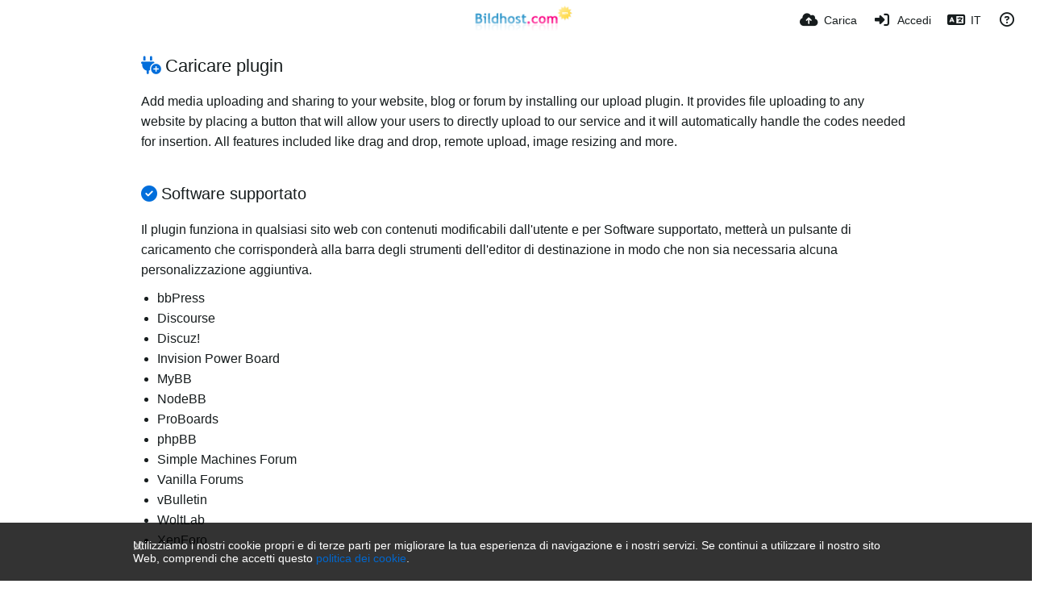

--- FILE ---
content_type: text/html; charset=UTF-8
request_url: https://bildhost.com/plugin/?lang=it
body_size: 39270
content:
<!DOCTYPE HTML>
<html xml:lang="it" lang="it" dir="ltr" class="device-nonmobile palette-blanco unsafe-blur-on font-0" data-palette="blanco" prefix="og: http://ogp.me/ns#">
<head>
    <meta charset="utf-8">
    <title>Caricare plugin - www.Bildhost.com (Italiano)</title>
<meta name="apple-mobile-web-app-status-bar-style" content="black">
<meta name="mobile-web-app-capable" content="yes">
<meta name="viewport" content="width=device-width, initial-scale=1">
<meta name="apple-mobile-web-app-title" content="www.Bildhost.com">
<meta name="description" content="Bilder bis 100 MB hochladen und teilen.">
<link rel="manifest" href="/webmanifest">
    <meta name="generator" content="Chevereto 4">
<link rel="stylesheet" href="/content/legacy/themes/Peafowl/lib/peafowl.min.css?cd30a796c33b95de5af77ed084bfccec">
<link rel="stylesheet" href="/content/legacy/themes/Peafowl/style.min.css?cd30a796c33b95de5af77ed084bfccec">

<link rel="stylesheet" href="/content/legacy/themes/Peafowl/lib/font-awesome-6/css/all.min.css?cd30a796c33b95de5af77ed084bfccec">
<script data-cfasync="false">document.documentElement.className += " js"; var devices = ["phone", "phablet", "tablet", "laptop", "desktop", "largescreen"], window_to_device = function () { for (var e = [480, 768, 992, 1200, 1880, 2180], t = [], n = "", d = document.documentElement.clientWidth || document.getElementsByTagName("body")[0].clientWidth || window.innerWidth, c = 0; c < devices.length; ++c)d >= e[c] && t.push(devices[c]); for (0 == t.length && t.push(devices[0]), n = t[t.length - 1], c = 0; c < devices.length; ++c)document.documentElement.className = document.documentElement.className.replace(devices[c], ""), c == devices.length - 1 && (document.documentElement.className += " " + n), document.documentElement.className = document.documentElement.className.replace(/\s+/g, " "); if ("laptop" == n || "desktop" == n) { var o = document.getElementById("pop-box-mask"); null !== o && o.parentNode.removeChild(o) } }; window_to_device(), window.onresize = window_to_device;</script>

    <link rel="shortcut icon" href="/content/images/system/favicon_20151027171425.png">
    <link rel="icon" type="image/png" href="/content/images/system/favicon_20151027171425.png" sizes="192x192">
    <link rel="apple-touch-icon" href="/content/images/system/favicon_20151027171425.png" sizes="180x180">
<style type="text/css">.top-bar-logo img { height: 60px; }</style><meta property="og:type" content="website">
<meta property="og:url" content="https://bildhost.com/plugin">
<meta property="og:title" content="Der Bilder Hoster">
<meta property="og:image" content="/content/images/system/home_cover_20150905162759.jpg">
<meta property="og:description" content="Bilder bis 100 MB hochladen und teilen.">
<meta property="fb:app_id" content="1692152314337861">
<meta name="twitter:card" content="summary">
<meta name="twitter:description" content="Bilder bis 100 MB hochladen und teilen.">
<meta name="twitter:title" content="Caricare plugin (Italiano)">
<style>
.font-0, html.font-0 body {
    font-family: Helvetica, Arial, sans-serif;
}
.font-1, html.font-1 body {
    font-family: "Times New Roman", Times, serif;
}
.font-2, html.font-2 body {
    font-family: Georgia, serif;
}
.font-3, html.font-3 body {
    font-family: Tahoma, Verdana, sans-serif;
}
.font-4, html.font-4 body {
    font-family: "Trebuchet MS", Helvetica, sans-serif;
}
.font-5, html.font-5 body {
    font-family: Geneva, Verdana, sans-serif;
}
.font-6, html.font-6 body {
    font-family: "Courier New", Courier, monospace;
}
.font-7, html.font-7 body {
    font-family: "Brush Script MT", cursive;
}
.font-8, html.font-8 body {
    font-family: Copperplate, Papyrus, fantasy;
}
</style>
<style>
@media (prefers-color-scheme: dark) {
    .palette-system:root {
        color-scheme: dark;
--colorBlue: hsl(216, 73%, 52%);
--colorBlueHover: hsl(216, 73%, 42%);
--alertAccent: hsl(48, 89%, 50%);
--alertBackground: hsl(52, 100%, 90%);
--alertText: hsl(278, 22%, 10%);
--bodyBackground: hsl(0deg 0% 12.94%);
--bodyEmpty: hsl(0deg 0% 18.43%);
--bodySeparator: var(--bodyEmpty);
--bodyText: hsl(245, 5%, 80%);
--bodyTextSubtle: hsl(245, 5%, 45%);
--buttonDefaultBackground: var(--bodyEmpty);
--buttonDefaultHoverBackground: hsl(245, 5%, 10%);
--buttonDefaultHoverText: var(--colorAccent);
--buttonDefaultText: var(--bodyText);
--inputBackground: hsl(0deg 0% 18.43%);
--inputPlaceholderText: hsl(245, 5%, 50%);
--inputText: var(--bodyText);
--menuBackground: hsla(0deg, 0%, 18.43%, 75%);
--menuItemHoverBackground: var(--colorAccent);
--menuItemHoverText: hsl(245, 5%, 100%);
--menuItemText: #DEDEDE;
--menuSeparator: rgba(255, 255, 255, .1);
--menuText: #DEDEDE;
--modalBackground: var(--bodyBackground);
--modalText: var(--bodyText);
--topBarBackground: var(--bodyBackground);
--topBarText: var(--bodyText);
--topSubBarBackground: var(--bodyBackground);
--viewerBackground: hsl(0deg 0% 9.02%);
--linkText: rgb(41, 151, 255);
--buttonAccentBackground: rgb(0, 113, 227);
--buttonAccentHoverBackground: rgb(0, 118, 223);    }
}

.palette-dark:root {
    color-scheme: dark;
--colorBlue: hsl(216, 73%, 52%);
--colorBlueHover: hsl(216, 73%, 42%);
--alertAccent: hsl(48, 89%, 50%);
--alertBackground: hsl(52, 100%, 90%);
--alertText: hsl(278, 22%, 10%);
--bodyBackground: hsl(0deg 0% 12.94%);
--bodyEmpty: hsl(0deg 0% 18.43%);
--bodySeparator: var(--bodyEmpty);
--bodyText: hsl(245, 5%, 80%);
--bodyTextSubtle: hsl(245, 5%, 45%);
--buttonDefaultBackground: var(--bodyEmpty);
--buttonDefaultHoverBackground: hsl(245, 5%, 10%);
--buttonDefaultHoverText: var(--colorAccent);
--buttonDefaultText: var(--bodyText);
--inputBackground: hsl(0deg 0% 18.43%);
--inputPlaceholderText: hsl(245, 5%, 50%);
--inputText: var(--bodyText);
--menuBackground: hsla(0deg, 0%, 18.43%, 75%);
--menuItemHoverBackground: var(--colorAccent);
--menuItemHoverText: hsl(245, 5%, 100%);
--menuItemText: #DEDEDE;
--menuSeparator: rgba(255, 255, 255, .1);
--menuText: #DEDEDE;
--modalBackground: var(--bodyBackground);
--modalText: var(--bodyText);
--topBarBackground: var(--bodyBackground);
--topBarText: var(--bodyText);
--topSubBarBackground: var(--bodyBackground);
--viewerBackground: hsl(0deg 0% 9.02%);
--linkText: rgb(41, 151, 255);
--buttonAccentBackground: rgb(0, 113, 227);
--buttonAccentHoverBackground: rgb(0, 118, 223);}
.palette-lush:root{
    --alertAccent: hsl(48, 89%, 50%);
    --alertBackground: hsl(52, 100%, 90%);
    --alertText: hsl(278, 22%, 10%);
    --bodyBackground: hsl(150, 25%, 94%);
    --bodyEmpty: hsl(150, 25%, 85%);
    --bodySeparator: var(--bodyEmpty);
    --bodyText: hsl(150, 25%, 16%);
    --bodyTextDisabled: hsl(150, 25%, 50%);
    --bodyTextSubtle: hsl(189, 6%, 45%);
    --buttonAccentBackground: hsl(150, 25%, 70%);
    --buttonAccentHoverBackground: hsl(150, 25%, 60%);
    --buttonAccentHoverText: var(--buttonAccentText);
    --buttonAccentText: hsl(150, 25%, 20%);
    --buttonDefaultBackground: var(--bodyBackground);
    --buttonDefaultBorder: hsl(150, 25%, 80%);
    --buttonDefaultHoverBackground: hsl(150, 25%, 85%);
    --buttonDefaultHoverBorder: hsl(150, 25%, 80%);
    --buttonDefaultHoverText: hsl(150, 25%, 20%);
    --buttonDefaultText: hsl(150, 25%, 20%);
    --colorAccent: hsl(150, 40%, 50%);
    --colorAccentStrong: hsl(150, 25%, 40%);
    --inputBackground:  hsl(0, 0%, 100%);
    --inputPlaceholderText: hsl(150, 25%, 40%, 0.2);
    --inputText: var(--bodyText);
    --linkText: var(--colorAccent);
    --menuBackground: hsla(150, 25%, 90%, 80%);
    --menuItemHoverBackground: var(--colorAccent);
    --menuItemHoverText: #FFF;
    --menuItemText: var(--bodyText);
    --menuSeparator: hsl(150, 25%, 72%);
    --menuText: var(--bodyText);
    --modalBackground: var(--bodyBackground);
    --modalText: var(--bodyText);
    --topBarBackground: var(--bodyBackground);
    --topBarText: var(--bodyText);
    --listItemText: var(--bodyBackground);
}
.palette-graffiti:root {
    --alertAccent: hsl(48, 89%, 50%);
    --alertBackground: hsl(52, 100%, 90%);
    --alertText: var(--bodyText);
    --bodyBackground: hsl(279, 77%, 95%);
    --bodyEmpty: hsl(278, 80%, 91%);
    --bodySeparator: hsl(278, 80%, 94%);
    --bodyText: hsl(278, 22%, 10%);
    --bodyTextDisabled: hsl(278, 80%, 90%);
    --buttonAccentBackground: var(--colorAccent);
    --buttonAccentHoverBackground: var(--colorAccentStrong);
    --buttonAccentHoverText: var(--buttonAccentText);
    --buttonDefaultBackground: var(--bodyBackground);
    --buttonDefaultBorder: hsl(278, 80%, 90%);
    --buttonDefaultHoverBackground: var(--bodyEmpty);
    --buttonDefaultHoverBorder: hsl(278, 80%, 90%);
    --buttonDefaultHoverText: var(--colorAccentStrong);
    --buttonDefaultText: var(--colorAccent);
    --colorAccent: hsl(278, 33%, 44%);
    --colorAccentStrong: hsl(278, 33%, 40%);
    --inputBackground:  hsl(0, 0%, 100%);
    --inputText: hsl(278, 22%, 10%);
    --linkText: var(--colorAccent);
    --menuBackground: hsla(278, 80%, 90%, 80%);
    --menuItemHoverBackground: var(--colorAccent);
    --menuItemHoverText: #FFF;
    --menuItemText: var(--inputText);
    --menuSeparator: hsl(278, 80%, 79%);
    --menuText: var(--inputText);
    --modalBackground: var(--bodyBackground);
    --modalText: var(--inputText);
    --topBarBackground: var(--bodyBackground);
    --topBarText: var(--bodyText);
    --listItemText: var(--bodyBackground);
}
.palette-abstract:root {
    --alertAccent: hsl(48, 89%, 50%);
    --alertBackground: hsl(52, 100%, 90%);
    --alertText: hsl(278, 22%, 10%);
    --bodyBackground: hsl(15, 73%, 97%);
    --bodyEmpty: hsl(15, 100%, 92%);
    --bodySeparator: var(--bodyEmpty);
    --bodyText: hsl(15, 25%, 16%);
    --bodyTextDisabled: hsl(15, 100%, 90%);
    --bodyTextSubtle: hsl(189, 6%, 45%);
    --buttonAccentBackground: var(--colorAccent);
    --buttonAccentHoverBackground: var(--colorAccentStrong);
    --buttonAccentHoverText: var(--buttonAccentText);
    --buttonAccentText:  hsl(0, 0%, 100%);
    --buttonDefaultBackground: var(--bodyBackground);
    --buttonDefaultBorder: hsl(15, 70%, 90%);
    --buttonDefaultHoverBackground: hsl(15, 100%, 95%);
    --buttonDefaultHoverBorder: hsl(15, 80%, 90%);
    --buttonDefaultHoverText: var(--colorAccentStrong);
    --buttonDefaultText:  var(--colorAccentStrong);
    --colorAccent: hsl(15, 70%, 30%);
    --colorAccentStrong: hsl(15, 70%, 40%);
    --inputBackground: var(--buttonAccentText);
    --inputPlaceholderText: hsl(15, 100%, 20%, 0.3);
    --inputText: var(--bodyText);
    --linkText: var(--colorAccent);
    --menuBackground: hsla(15, 100%, 90%, 80%);
    --menuItemHoverBackground: var(--colorAccent);
    --menuItemHoverText: #FFF;
    --menuItemText: var(--bodyText);
    --menuSeparator: hsl(15, 71%, 74%);
    --menuText: var(--bodyText);
    --modalBackground: var(--bodyBackground);
    --modalText: var(--bodyText);
    --topBarBackground: var(--bodyBackground);
    --topBarText: var(--bodyText);
    --listItemText: var(--bodyBackground);
}
.palette-cheers:root {
    --alertAccent: hsl(48, 89%, 50%);
    --alertBackground: hsl(52, 100%, 90%);
    --alertText: hsl(278, 22%, 10%);
    --bodyBackground: hsl(42, 60%, 91%);
    --bodyEmpty: hsl(42, 80%, 82%);
    --bodySeparator: var(--bodyEmpty);
    --bodyText: hsl(42, 25%, 16%);
    --bodyTextDisabled: hsl(42, 100%, 50%);
    --bodyTextSubtle: hsl(189, 6%, 45%);
    --buttonAccentBackground: hsl(42, 100%, 70%);
    --buttonAccentHoverBackground: hsl(42, 100%, 60%);
    --buttonAccentHoverText: var(--buttonAccentText);
    --buttonAccentText: hsl(42, 80%, 20%);
    --buttonDefaultBackground: var(--bodyBackground);
    --buttonDefaultBorder: hsl(42, 70%, 80%);
    --buttonDefaultHoverBackground: hsl(42, 80%, 85%);
    --buttonDefaultHoverBorder: hsl(42, 80%, 80%);
    --buttonDefaultHoverText: hsl(42, 80%, 20%);
    --buttonDefaultText: hsl(42, 80%, 20%);
    --colorAccent: hsl(42, 100%, 50%);
    --colorAccentStrong: hsl(42, 100%, 40%);
    --inputBackground:  hsl(0, 0%, 100%);
    --inputPlaceholderText: hsl(42, 100%, 40%, 0.2);
    --inputText: var(--bodyText);
    --linkText: var(--colorAccent);
    --menuBackground: hsla(42, 90%, 90%, 80%);
    --menuItemHoverBackground: var(--colorAccent);
    --menuItemHoverText: #FFF;
    --menuItemText: var(--bodyText);
    --menuSeparator: hsl(42, 70%, 67%);
    --menuText: var(--bodyText);
    --modalBackground: var(--bodyBackground);
    --modalText: var(--bodyText);
    --topBarBackground: var(--bodyBackground); /* hsl(42, 100%, 70%) */
    --topBarText: var(--bodyText);
    --listItemText: var(--bodyBackground);
}
.palette-imgur:root {
    color-scheme: dark;
    --alertAccent: var(--colorAccent);
    --alertBackground: #463979;
    --alertText: var(--bodyText);
    --backgroundDarkAlpha: rgb(0 0 0 / 80%);
    --backgroundLightAlpha: rgba(26, 25, 62, .9);
    --bodyBackground: rgb(39,41,45);
    --bodyEmpty: hsl(222.35deg 10.83% 24.78%);
    --bodySeparator: #464b57;
    --bodyText: #DADCDF;
    --bodyTextDisabled: #b4b9c2;
    --bodyTextSubtle: #999;
    --buttonAccentHoverText: var(--buttonAccentText);
    --buttonAccentText: #FFF;
    --buttonDefaultBackground: #464b57;
    --buttonDefaultHoverBackground: var(--colorAccent);
    --buttonDefaultHoverText: var(--buttonAccentText);
    --buttonDefaultText: #FFF;
    --colorAccent: #1bb76e;
    --colorAccentStrong: #31be7c;
    --inputBackground: #191919;
    --inputPlaceholderText: #9298a0;
    --inputText: #f2f2f2;
    --linkText: var(--colorAccent);
    --menuBackground: hsl(222deg 6% 35% / 80%);
    --menuItemHoverBackground: #4a58fb;
    --menuItemHoverText: var(--buttonAccentText);
    --menuItemText: var(--buttonAccentText);
    --menuSeparator: rgb(11 14 15 / 10%);
    --menuText: var(--buttonAccentText);
    --modalBackground: rgb(60 66 75 / 50%);
    --modalText: var(--buttonAccentText);
    --topBarBackground: linear-gradient(180deg, #171544 0%, rgba(39,41,45,1));
    --topSubBarBackground: var(--bodyBackground);
    --topBarText: var(--bodyText);
    --viewerBackground: linear-gradient(180deg, transparent 0%, rgba(0,0,0,.1));
}
.palette-flickr:root {
    --bodyBackground: #f2f5f6;
    --colorAccent: #128fdc;
    --colorAccentStrong: #1c9be9;
    --linkText: #006dac;
    --topBarBackground: rgb(0 0 0 / 90%);
    --topSubBarBackground: var(--bodyBackground);
    --topBarText: #FFF;
    --viewerBackground: #212124;
}
.palette-deviantart:root {
    color-scheme: dark;
    --alertAccent: var(--colorAccent);
    --alertBackground: #9affde;
    --bodyBackground: #06070d;
    --bodyEmpty: var(--bodyBackground);
    --bodyText: #f2f2f2;
    --bodyTextSubtle: #5d5c6c;
    --buttonAccentHoverBackground: var(--colorAccentStrong);
    --buttonAccentHoverText: var(--buttonAccentText);
    --buttonAccentText: #FFF;
    --buttonDefaultBackground: var(--bodyBackground);
    --buttonDefaultHoverBackground:var(--bodyBackground);
    --buttonDefaultHoverText: var(--buttonDefaultText);
    --buttonDefaultText: #f2f2f2;
    --colorAccent: #00e59b;
    --colorAccentStrong: #31be7c;
    --inputBackground: #292f34;
    --inputPlaceholderText: #838592;
    --inputText: #838592;
    --linkText: var(--colorAccent);
    --menuBackground: var(--bodyBackground);
    --menuItemHoverBackground: #282f34;
    --menuItemHoverText: var(--colorAccent);
    --menuItemText: #b1b1b9;
    --menuText: var(--buttonAccentText);
    --modalText: var(--buttonDefaultText);
    --topBarBackground: #06070d;
    --topBarText: #fff;
    --viewerBackground: linear-gradient(180deg, rgba(26,28,35,1) 0%, rgba(11,13,18,1) 100%);
}
.palette-cmyk:root {
    color-scheme: dark;
    --alertAccent: var(--buttonAccentBackground);
    --alertBackground: #fff5b3;
    --alertText: var(--bodyText);
    --bodyBackground: #000;
    --bodyEmpty: #000e10;
    --bodySeparator: #370f1d;
    --bodyText: #00bcd4;
    --bodyTextSubtle: var(--buttonAccentBackground);
    --buttonAccentBackground: #ec407a;
    --buttonAccentHoverBackground: var(--bodyText);
    --buttonAccentHoverText: #fff;
    --buttonAccentText: var(--buttonAccentHoverText);
    --buttonDefaultBackground: var(--bodyBackground);
    --buttonDefaultHoverBackground: var(--bodyBackground);
    --buttonDefaultHoverText: #ffd54f;
    --buttonDefaultText: var(--buttonAccentBackground);
    --colorAccent: var( --buttonDefaultHoverText);
    --inputBackground: #edcf6e;
    --inputPlaceholderText: var(--bodyBackground);
    --linkText: var(--buttonDefaultHoverText);
    --menuBackground: rgb(0 0 0 / 70%);
    --menuItemHoverBackground: var(--buttonAccentBackground);
    --menuItemHoverText: var(--buttonAccentText);
    --menuItemText: var(--buttonDefaultHoverText);
    --menuSeparator: rgb(11 14 15 / 10%);
    --menuText: var(--buttonAccentHoverText);
    --modalBackground: var(--bodyBackground);
    --modalText: var(--bodyText);
    --topBarBackground: rgb(0 0 0 / 70%);
    --topBarText: var(--bodyText);
    --viewerBackground: linear-gradient(180deg, rgba(26,28,35,1) 0%, rgba(11,13,18,1) 100%);
}
</style>
<link rel="alternate" hreflang="x-default" href="https://bildhost.com/plugin">
<link rel="alternate" hreflang="ar" href="https://bildhost.com/plugin/?lang=ar">
<link rel="alternate" hreflang="bg-bg" href="https://bildhost.com/plugin/?lang=bg-BG">
<link rel="alternate" hreflang="bs-ba" href="https://bildhost.com/plugin/?lang=bs-BA">
<link rel="alternate" hreflang="ca" href="https://bildhost.com/plugin/?lang=ca">
<link rel="alternate" hreflang="cs" href="https://bildhost.com/plugin/?lang=cs">
<link rel="alternate" hreflang="da" href="https://bildhost.com/plugin/?lang=da">
<link rel="alternate" hreflang="de" href="https://bildhost.com/plugin">
<link rel="alternate" hreflang="de-de" href="https://bildhost.com/plugin/?lang=de-DE">
<link rel="alternate" hreflang="el" href="https://bildhost.com/plugin/?lang=el">
<link rel="alternate" hreflang="en" href="https://bildhost.com/plugin/?lang=en">
<link rel="alternate" hreflang="es" href="https://bildhost.com/plugin/?lang=es">
<link rel="alternate" hreflang="et-ee" href="https://bildhost.com/plugin/?lang=et-EE">
<link rel="alternate" hreflang="fa" href="https://bildhost.com/plugin/?lang=fa">
<link rel="alternate" hreflang="fi" href="https://bildhost.com/plugin/?lang=fi">
<link rel="alternate" hreflang="fr" href="https://bildhost.com/plugin/?lang=fr">
<link rel="alternate" hreflang="he" href="https://bildhost.com/plugin/?lang=he">
<link rel="alternate" hreflang="hr" href="https://bildhost.com/plugin/?lang=hr">
<link rel="alternate" hreflang="hu" href="https://bildhost.com/plugin/?lang=hu">
<link rel="alternate" hreflang="id" href="https://bildhost.com/plugin/?lang=id">
<link rel="alternate" hreflang="it" href="https://bildhost.com/plugin/?lang=it">
<link rel="alternate" hreflang="ja" href="https://bildhost.com/plugin/?lang=ja">
<link rel="alternate" hreflang="ko" href="https://bildhost.com/plugin/?lang=ko">
<link rel="alternate" hreflang="lt-lt" href="https://bildhost.com/plugin/?lang=lt-LT">
<link rel="alternate" hreflang="nb" href="https://bildhost.com/plugin/?lang=nb">
<link rel="alternate" hreflang="nl" href="https://bildhost.com/plugin/?lang=nl">
<link rel="alternate" hreflang="pl" href="https://bildhost.com/plugin/?lang=pl">
<link rel="alternate" hreflang="pt" href="https://bildhost.com/plugin/?lang=pt">
<link rel="alternate" hreflang="pt-br" href="https://bildhost.com/plugin/?lang=pt-BR">
<link rel="alternate" hreflang="ro" href="https://bildhost.com/plugin/?lang=ro">
<link rel="alternate" hreflang="ru" href="https://bildhost.com/plugin/?lang=ru">
<link rel="alternate" hreflang="sk" href="https://bildhost.com/plugin/?lang=sk">
<link rel="alternate" hreflang="sr-rs" href="https://bildhost.com/plugin/?lang=sr-RS">
<link rel="alternate" hreflang="sv" href="https://bildhost.com/plugin/?lang=sv">
<link rel="alternate" hreflang="th" href="https://bildhost.com/plugin/?lang=th">
<link rel="alternate" hreflang="tr" href="https://bildhost.com/plugin/?lang=tr">
<link rel="alternate" hreflang="uk" href="https://bildhost.com/plugin/?lang=uk">
<link rel="alternate" hreflang="vi" href="https://bildhost.com/plugin/?lang=vi">
<link rel="alternate" hreflang="zh-cn" href="https://bildhost.com/plugin/?lang=zh-CN">
<link rel="alternate" hreflang="zh-tw" href="https://bildhost.com/plugin/?lang=zh-TW">
</head>
<body id="plugin" class="page" data-route="plugin">
    <header id="top-bar" class="top-bar top-bar--main">
        <div class="content-width">
            <div id="logo" class="top-bar-logo no-select">
                <a href="/"><img src="/content/images/system/logo_20150905175217.svg" alt="www.Bildhost.com"></a>
            </div>
                <ul class="top-bar-left float-left">
                    <li data-action="top-bar-menu-full" data-nav="mobile-menu" class="top-btn-el phone-show hidden">
                        <span class="top-btn-text"><span class="icon fas fa-bars"></span></span>
                    </li>
                    
                    
                                    </ul>
                        <ul class="top-bar-right float-right keep-visible">

                                                <li data-action="top-bar-upload" data-link="js" data-nav="upload" class="top-btn-el" >
                        <a aria-label="Carica" href="/upload" class="top-btn-text"><span class="icon fas fa-cloud-upload-alt"></span><span class="btn-text phone-hide phablet-hide">Carica</span></a>
                    </li>
                
                                    <li id="top-bar-signin" data-nav="signin" class="top-btn-el">
                        <a aria-label="Accedi" href="/login" class="top-btn-text"><span class="icon fas fa-sign-in-alt"></span><span class="btn-text phone-hide phablet-hide">Accedi</span>
                        </a>
                    </li>
                                            <li data-nav="language" class="phone-hide pop-btn">
                        <span class="top-btn-text">
                <span class="icon fas fa-language"></span><span class="btn-text phablet-hide">IT</span>
            </span>
            <div class="pop-box --auto-cols pbcols5 arrow-box arrow-box-top anchor-center">
                <div class="pop-box-inner pop-box-menu pop-box-menucols">
                    <ul>
                        <li><a href="https://bildhost.com/plugin/?lang=ar">العربية</a></li>
<li><a href="https://bildhost.com/plugin/?lang=bg-BG">Български</a></li>
<li><a href="https://bildhost.com/plugin/?lang=bs-BA">Bosanski</a></li>
<li><a href="https://bildhost.com/plugin/?lang=ca">Сatalà</a></li>
<li><a href="https://bildhost.com/plugin/?lang=cs">Čeština</a></li>
<li><a href="https://bildhost.com/plugin/?lang=da">Dansk</a></li>
<li><a href="https://bildhost.com/plugin/?lang=de">Deutsch</a></li>
<li><a href="https://bildhost.com/plugin/?lang=de-DE">Deutsch (Deutschland)</a></li>
<li><a href="https://bildhost.com/plugin/?lang=el">Ελληνικά</a></li>
<li><a href="https://bildhost.com/plugin/?lang=en">English</a></li>
<li><a href="https://bildhost.com/plugin/?lang=es">Español</a></li>
<li><a href="https://bildhost.com/plugin/?lang=et-EE">Eesti (Eesti)</a></li>
<li><a href="https://bildhost.com/plugin/?lang=fa">فارسی</a></li>
<li><a href="https://bildhost.com/plugin/?lang=fi">Suomi</a></li>
<li><a href="https://bildhost.com/plugin/?lang=fr">Français</a></li>
<li><a href="https://bildhost.com/plugin/?lang=he">עברית</a></li>
<li><a href="https://bildhost.com/plugin/?lang=hr">Hrvatski</a></li>
<li><a href="https://bildhost.com/plugin/?lang=hu">Magyar</a></li>
<li><a href="https://bildhost.com/plugin/?lang=id">Bahasa Indonesia</a></li>
<li class="current"><a href="https://bildhost.com/plugin/?lang=it">Italiano</a></li>
<li><a href="https://bildhost.com/plugin/?lang=ja">日本語</a></li>
<li><a href="https://bildhost.com/plugin/?lang=ko">한국어</a></li>
<li><a href="https://bildhost.com/plugin/?lang=lt-LT">Lietuvių (Lietuva)</a></li>
<li><a href="https://bildhost.com/plugin/?lang=nb">‪Norsk Bokmål‬</a></li>
<li><a href="https://bildhost.com/plugin/?lang=nl">Nederlands</a></li>
<li><a href="https://bildhost.com/plugin/?lang=pl">Polski</a></li>
<li><a href="https://bildhost.com/plugin/?lang=pt">Português</a></li>
<li><a href="https://bildhost.com/plugin/?lang=pt-BR">Português (Brasil)</a></li>
<li><a href="https://bildhost.com/plugin/?lang=ro">Română</a></li>
<li><a href="https://bildhost.com/plugin/?lang=ru">Русский</a></li>
<li><a href="https://bildhost.com/plugin/?lang=sk">Slovenčina</a></li>
<li><a href="https://bildhost.com/plugin/?lang=sr-RS">Српски</a></li>
<li><a href="https://bildhost.com/plugin/?lang=sv">Svenska</a></li>
<li><a href="https://bildhost.com/plugin/?lang=th">ไทย</a></li>
<li><a href="https://bildhost.com/plugin/?lang=tr">Türkçe</a></li>
<li><a href="https://bildhost.com/plugin/?lang=uk">Українська</a></li>
<li><a href="https://bildhost.com/plugin/?lang=vi">Tiếng Việt</a></li>
<li><a href="https://bildhost.com/plugin/?lang=zh-CN">简体中文</a></li>
<li><a href="https://bildhost.com/plugin/?lang=zh-TW">繁體中文</a></li>
                    </ul>
                </div>
            </div>
        </li>
                                                                <li data-nav="about" class="phone-hide pop-btn pop-keep-click">
                            <span class="top-btn-text">
                                <span class="icon far fa-question-circle"></span><span class="btn-text phone-hide phablet-hide laptop-hide tablet-hide desktop-hide">Informazioni</span>
                            </span>
                            <div class="pop-box arrow-box arrow-box-top anchor-right">
                                <div class="pop-box-inner pop-box-menu">
                                    <ul>
                                                                                    <li class="with-icon"><a href="/api-v1"><span class="btn-icon fas fa-project-diagram"></span> API</a>
                                            </li>
                                                                <li class="with-icon"><a href="/plugin"><span class="btn-icon fas fa-plug-circle-plus"></span> Plugin</a>
                                            </li>
                                                                <li class="with-icon"><a href="/page/about"><span class="btn-icon icon-road"></span> Über uns</a>
                                            </li>
                                                                <li class="with-icon"><a href="/page/FAQ"><span class="btn-icon icon-user4"></span> FAQ</a>
                                            </li>
                                                                <li class="with-icon"><a href="/page/anleitungen"><span class="btn-icon icon-library"></span> Anleitungen</a>
                                            </li>
                                                                <li class="with-icon"><a href="/page/impressum"><span class="btn-icon icon-briefcase"></span> Impressum</a>
                                            </li>
                                                        </ul>
                                </div>
                            </div>
                        </li>
                </ul>
        </div>
    </header>
    <div class="center-box c24 margin-top-20 padding-bottom-10">
	<div class="content-width">
		<div class="header default-margin-bottom">
			<h1 class="header-title"><i class="fa-solid fa-plug-circle-plus color-accent margin-right-5"></i>Caricare plugin</h1>
		</div>
		<div class="text-content">
			<p>Add media uploading and sharing to your website, blog or forum by installing our upload plugin. It provides file uploading to any website by placing a button that will allow your users to directly upload to our service and it will automatically handle the codes needed for insertion. All features included like drag and drop, remote upload, image resizing and more.</p>
			<h2><i class="fa-solid fa-circle-check color-accent margin-right-5"></i>Software supportato</h2>
			<p>Il plugin funziona in qualsiasi sito web con contenuti modificabili dall'utente e per Software supportato, metterà un pulsante di caricamento che corrisponderà alla barra degli strumenti dell'editor di destinazione in modo che non sia necessaria alcuna personalizzazione aggiuntiva.</p>
			<ul>
				<li>bbPress</li>
<li>Discourse</li>
<li>Discuz!</li>
<li>Invision Power Board</li>
<li>MyBB</li>
<li>NodeBB</li>
<li>ProBoards</li>
<li>phpBB</li>
<li>Simple Machines Forum</li>
<li>Vanilla Forums</li>
<li>vBulletin</li>
<li>WoltLab</li>
<li>XenForo</li>
			</ul>
			<h2><i class="fa-solid fa-wand-magic-sparkles color-accent margin-right-5"></i>Aggiungilo al tuo sito web</h2>
			<p>Copia e incolla il codice plug-in nel codice HTML del tuo sito web (preferibilmente all'interno della sezione di testa). Ci sono molti opzioni per adattarla meglio alle tue esigenze.</p>
			<div data-content="pup-options">
				<div class="input-label">
					<label for="palette">Palette dei colori</label>
					<div class="c9 phablet-c1">
						<select type="text" name="palette" id="palette" class="text-input">
							<option value="" selected="selected">Default</option>
<option value="clear">Clear</option>
<option value="turquoise">Turquoise</option>
<option value="green">Green</option>
<option value="blue">Blue</option>
<option value="purple">Purple</option>
<option value="darkblue">Darkblue</option>
<option value="yellow">Yellow</option>
<option value="orange">Orange</option>
<option value="red">Red</option>
<option value="grey">Grey</option>
<option value="black">Black</option>
						</select>
					</div>
					<div class="input-below">Schema colore dei pulsanti</div>
				</div>
				<div class="input-label">
					<label for="auto-insert">Condivisione</label>
						<div class="c9 phablet-c1">
						<select type="text" name="auto-insert" id="auto-insert" class="text-input">
							<option value="viewer-links">Viewer link</option>
<option value="direct-links">Diretto link</option>
<option value="frame-links">Frame link</option>
<option value="thumb-links">Thumbnail link</option>
<option value="medium-links">Medium link</option>
<option value="html-embed">HTML embed</option>
<option value="full-html-embed">HTML full linked</option>
<option value="medium-html-embed">HTML medium linked</option>
<option value="thumb-html-embed">HTML thumbnail linked</option>
<option value="markdown-embed">Markdown full</option>
<option value="full-markdown-embed">Markdown full linked</option>
<option value="medium-markdown-embed">Markdown medium linked</option>
<option value="thumb-markdown-embed">Markdown thumbnail linked</option>
<option value="bbcode-embed">BBCode full</option>
<option value="full-bbcode-embed">BBCode full linked</option>
<option value="medium-bbcode-embed">BBCode medium linked</option>
<option value="thumb-bbcode-embed">BBCode thumbnail linked</option>
						</select>
					</div>
					<div class="input-below">Incorpora i codici che verranno inseriti automaticamente nella casella di testo</div>
				</div>
				<div class="input-label">
					<label for="sibling">Selettore</label>
					<div class="c9 phablet-c1">
						<input type="text" name="sibling" id="sibling" class="text-input" placeholder="Empty string">
					</div>
					<div class="input-below">Selettore di elementi di sintonia in cui posizionare il pulsante accanto</div>
				</div>
				<div class="input-label">
					<label for="sibling-pos">Posizione del Selettore</label>
					<div class="c9 phablet-c1">
						<select type="text" name="sibling-pos" id="sibling-pos" class="text-input">
							<option value="" selected="selected">Dopo</option>
							<option value="before">Prima</option>
						</select>
					</div>
					<div class="input-below">Posizione relativa all'elemento del selettore</div>
				</div>
			</div>

			<h4 class="margin-bottom-10"><i>Preview</i></h4>
			<div><style type="text/css" id="chevereto-pup-style">.chevereto-pup-container{display:inline-block;margin-top:5px;margin-bottom:5px}.chevereto-pup-button{-webkit-transition:all .2s;-o-transition:all .2s;transition:all .2s;outline:0;border:none;cursor:pointer;border:1px solid rgba(0,0,0,.05);border-radius:.2em;padding:.5em 1em;font-size:12px;font-weight:700;text-shadow:none}.chevereto-pup-button:hover{border-top-color:rgba(255,255,255,.1);border-right-color:rgba(0,0,0,.05);border-bottom-color:rgba(0,0,0,.1);border-left-color:rgba(0,0,0,.05);}.chevereto-pup-button-icon{display:-webkit-inline-box;display:-ms-inline-flexbox;display:inline-flex;-ms-flex-item-align:center;align-self:center;position:relative;height:1em;width:1em;margin-right:.25em}.chevereto-pup-button-icon img,.chevereto-pup-button-icon svg{width:1em;height:1em;bottom:-.125em;position:absolute}.chevereto-pup-button-icon svg{fill:currentColor}.chevereto-pup-button--palette-default{color:#000;background:#ececec}.chevereto-pup-button--palette-default:hover{background:#2980b9;color:#fff}.chevereto-pup-button--palette-clear{color:inherit;background:inherit}.chevereto-pup-button--palette-clear:hover{background:inherit;color:#2980b9}.chevereto-pup-button--palette-turquoise{color:#fff;background:#16a085}.chevereto-pup-button--palette-turquoise:hover{background:#1abc9c;color:#fff}.chevereto-pup-button--palette-green{color:#fff;background:#27ae60}.chevereto-pup-button--palette-green:hover{background:#2ecc71;color:#fff}.chevereto-pup-button--palette-blue{color:#fff;background:#2980b9}.chevereto-pup-button--palette-blue:hover{background:#3498db;color:#fff}.chevereto-pup-button--palette-purple{color:#fff;background:#8e44ad}.chevereto-pup-button--palette-purple:hover{background:#9b59b6;color:#fff}.chevereto-pup-button--palette-darkblue{color:#fff;background:#2c3e50}.chevereto-pup-button--palette-darkblue:hover{background:#34495e;color:#fff}.chevereto-pup-button--palette-yellow{color:#fff;background:#f39c12}.chevereto-pup-button--palette-yellow:hover{background:#f1c40f;color:#fff}.chevereto-pup-button--palette-orange{color:#fff;background:#d35400}.chevereto-pup-button--palette-orange:hover{background:#e67e22;color:#fff}.chevereto-pup-button--palette-red{color:#fff;background:#c0392b}.chevereto-pup-button--palette-red:hover{background:#e74c3c;color:#fff}.chevereto-pup-button--palette-grey{color:#000;background:#ececec}.chevereto-pup-button--palette-grey:hover{background:#e0e0e0;color:#000}.chevereto-pup-button--palette-black{color:#fff;background:#333}.chevereto-pup-button--palette-black:hover{background:#666;color:#fff}</style><div class="chevereto-pup-container"><button id="pup-preview" class="chevereto-pup-button chevereto-pup-button--palette-default"><span class="chevereto-pup-button-icon"><svg xmlns="http://www.w3.org/2000/svg" width="100" height="100" viewBox="0 0 100 100"><path d="M76.7 87.5c12.8 0 23.3-13.3 23.3-29.4 0-13.6-5.2-25.7-15.4-27.5 0 0-3.5-0.7-5.6 1.7 0 0 0.6 9.4-2.9 12.6 0 0 8.7-32.4-23.7-32.4 -29.3 0-22.5 34.5-22.5 34.5 -5-6.4-0.6-19.6-0.6-19.6 -2.5-2.6-6.1-2.5-6.1-2.5C10.9 25 0 39.1 0 54.6c0 15.5 9.3 32.7 29.3 32.7 2 0 6.4 0 11.7 0V68.5h-13l22-22 22 22H59v18.8C68.6 87.4 76.7 87.5 76.7 87.5z"/></svg></span><span class="%tClass">Carica immagini</span></button></div></div>

			<h4 class="margin-bottom-10"><i>HTML code</i></h4>
			<div class="input-label margin-bottom-0">
				<textarea id="pup-insert-code" data-focus="select-all" class="code code--snippet code--inline-auto" autocomplete="off" spellcheck="false" readonly>&lt;script async src=&quot;//bildhost.com/sdk/pup.js&quot; data-url=&quot;https://bildhost.com/upload&quot;&gt;&lt;/script&gt;</textarea>
				<button type="button" class="input-action" data-action="copy" data-action-target="#pup-insert-code"><i class="far fa-copy"></i> copia</button>
			</div>
			<div class="margin-bottom-40">
				<h3>Opzioni avanzate</h3>
				<p>Il plugin dispone di un vasto set di opzioni aggiuntive che consentono una completa personalizzazione. È possibile utilizzare HTML personalizzato, CSS, la propria tavolozza di colori, impostare gli osservatori e altro ancora. Controlla la <a rel="external" href="https://chevereto.com/go/v4pup" target="_blank">documentazione</a> e la fonte plugin per avere un'idea migliore di queste opzioni avanzate.</p>
			</div>
		</div>
	</div>
</div>
<script>
document.addEventListener("DOMContentLoaded", function() {
	if(typeof CHV == "undefined") {
		CHV = {obj: {}, fn: {}, str:{}};
	} else {
		if(typeof CHV.obj.embed_share_tpl == "undefined") {
			CHV.obj.embed_share_tpl = {};
		}
		if(typeof CHV.obj.embed_upload_tpl == "undefined") {
			CHV.obj.embed_upload_tpl = {};
		}
	}
	CHV.obj.embed_share_tpl = {"links":{"label":"Link","options":{"viewer-links":{"label":"Viewer link","template":"%URL_VIEWER%","size":"viewer"},"direct-links":{"label":"Diretto link","template":"%URL%","size":"full"},"frame-links":{"label":"Frame link","template":"%URL_FRAME%","size":"full"},"thumb-links":{"label":"Thumbnail link","template":"%THUMB_URL%","size":"thumb"},"medium-links":{"label":"Medium link","template":"%MEDIUM_URL%","size":"medium"}}},"html-codes":{"label":"HTML","options":{"html-embed":{"label":"HTML embed","template":{"image":"<img src=\"%URL%\" alt=\"%DISPLAY_TITLE%\" border=\"0\">","video":"<video src=\"%URL%\" controls poster=\"%URL_FRAME%\"><\/video>"},"size":"full"},"full-html-embed":{"label":"HTML full linked","template":{"image":"<a href=\"%URL_VIEWER%\"><img src=\"%URL%\" alt=\"%DISPLAY_TITLE%\" border=\"0\"><\/a>","video":"<a href=\"%URL_VIEWER%\"><video src=\"%URL%\" controls poster=\"%URL_FRAME%\"><\/video><\/a>"},"size":"full"},"medium-html-embed":{"label":"HTML medium linked","template":"<a href=\"%URL_VIEWER%\"><img src=\"%MEDIUM_URL%\" alt=\"%DISPLAY_TITLE%\" border=\"0\"><\/a>","size":"medium"},"thumb-html-embed":{"label":"HTML thumbnail linked","template":"<a href=\"%URL_VIEWER%\"><img src=\"%THUMB_URL%\" alt=\"%DISPLAY_TITLE%\" border=\"0\"><\/a>","size":"thumb"}}},"markdown":{"label":"Markdown","options":{"markdown-embed":{"label":"Markdown full","template":{"image":"![%DISPLAY_TITLE%](%URL%)","video":"[![%DISPLAY_TITLE%](%URL_FRAME%)](%URL_VIEWER%)"},"size":"full"},"full-markdown-embed":{"label":"Markdown full linked","template":{"image":"[![%DISPLAY_TITLE%](%URL%)](%URL_VIEWER%)","video":"[![%DISPLAY_TITLE%](%URL_FRAME%)](%URL_VIEWER%)"},"size":"full"},"medium-markdown-embed":{"label":"Markdown medium linked","template":"[![%DISPLAY_TITLE%](%MEDIUM_URL%)](%URL_VIEWER%)","size":"medium"},"thumb-markdown-embed":{"label":"Markdown thumbnail linked","template":"[![%DISPLAY_TITLE%](%THUMB_URL%)](%URL_VIEWER%)","size":"thumb"}}},"bbcodes":{"label":"BBCode","options":{"bbcode-embed":{"label":"BBCode full","template":{"image":"[img]%URL%[\/img]","video":"[video]%URL%[\/video]"},"size":"full"},"full-bbcode-embed":{"label":"BBCode full linked","template":{"image":"[url=%URL_VIEWER%][img]%URL%[\/img][\/url]","video":"[url=%URL_VIEWER%][video]%URL%[\/video][\/url]"},"size":"full"},"medium-bbcode-embed":{"label":"BBCode medium linked","template":"[url=%URL_VIEWER%][img]%MEDIUM_URL%[\/img][\/url]","size":"medium"},"thumb-bbcode-embed":{"label":"BBCode thumbnail linked","template":"[url=%URL_VIEWER%][img]%THUMB_URL%[\/img][\/url]","size":"thumb"}}}};
	CHV.obj.embed_upload_tpl = {"links":{"label":"Link","options":{"viewer-links":{"label":"Viewer link","template":"%URL_VIEWER%","size":"viewer"},"direct-links":{"label":"Diretto link","template":"%URL%","size":"full"},"frame-links":{"label":"Frame link","template":"%URL_FRAME%","size":"full"},"thumb-links":{"label":"Thumbnail link","template":"%THUMB_URL%","size":"thumb"},"medium-links":{"label":"Medium link","template":"%MEDIUM_URL%","size":"medium"},"delete-links":{"label":"Cancella link","template":"%DELETE_URL%","size":"full"}}},"html-codes":{"label":"HTML","options":{"html-embed":{"label":"HTML embed","template":{"image":"<img src=\"%URL%\" alt=\"%DISPLAY_TITLE%\" border=\"0\">","video":"<video src=\"%URL%\" controls poster=\"%URL_FRAME%\"><\/video>"},"size":"full"},"full-html-embed":{"label":"HTML full linked","template":{"image":"<a href=\"%URL_VIEWER%\"><img src=\"%URL%\" alt=\"%DISPLAY_TITLE%\" border=\"0\"><\/a>","video":"<a href=\"%URL_VIEWER%\"><video src=\"%URL%\" controls poster=\"%URL_FRAME%\"><\/video><\/a>"},"size":"full"},"medium-html-embed":{"label":"HTML medium linked","template":"<a href=\"%URL_VIEWER%\"><img src=\"%MEDIUM_URL%\" alt=\"%DISPLAY_TITLE%\" border=\"0\"><\/a>","size":"medium"},"thumb-html-embed":{"label":"HTML thumbnail linked","template":"<a href=\"%URL_VIEWER%\"><img src=\"%THUMB_URL%\" alt=\"%DISPLAY_TITLE%\" border=\"0\"><\/a>","size":"thumb"}}},"markdown":{"label":"Markdown","options":{"markdown-embed":{"label":"Markdown full","template":{"image":"![%DISPLAY_TITLE%](%URL%)","video":"[![%DISPLAY_TITLE%](%URL_FRAME%)](%URL_VIEWER%)"},"size":"full"},"full-markdown-embed":{"label":"Markdown full linked","template":{"image":"[![%DISPLAY_TITLE%](%URL%)](%URL_VIEWER%)","video":"[![%DISPLAY_TITLE%](%URL_FRAME%)](%URL_VIEWER%)"},"size":"full"},"medium-markdown-embed":{"label":"Markdown medium linked","template":"[![%DISPLAY_TITLE%](%MEDIUM_URL%)](%URL_VIEWER%)","size":"medium"},"thumb-markdown-embed":{"label":"Markdown thumbnail linked","template":"[![%DISPLAY_TITLE%](%THUMB_URL%)](%URL_VIEWER%)","size":"thumb"}}},"bbcodes":{"label":"BBCode","options":{"bbcode-embed":{"label":"BBCode full","template":{"image":"[img]%URL%[\/img]","video":"[video]%URL%[\/video]"},"size":"full"},"full-bbcode-embed":{"label":"BBCode full linked","template":{"image":"[url=%URL_VIEWER%][img]%URL%[\/img][\/url]","video":"[url=%URL_VIEWER%][video]%URL%[\/video][\/url]"},"size":"full"},"medium-bbcode-embed":{"label":"BBCode medium linked","template":"[url=%URL_VIEWER%][img]%MEDIUM_URL%[\/img][\/url]","size":"medium"},"thumb-bbcode-embed":{"label":"BBCode thumbnail linked","template":"[url=%URL_VIEWER%][img]%THUMB_URL%[\/img][\/url]","size":"thumb"}}}};
});
</script>
<div data-modal="form-embed-codes" class="hidden">
	<span class="modal-box-title"><i class="fas fa-code"></i> Condivisione</span>
    <div class="image-preview"></div>
	<div class="input-label margin-bottom-0">
		<div class="c8 margin-bottom-10">
			<select name="form-embed-toggle" id="form-embed-toggle" class="text-input" data-combo="form-embed-toggle-combo">
				<optgroup label="Link">
	<option value="viewer-links" data-size="viewer">Viewer link</option>
	<option value="direct-links" data-size="full">Diretto link</option>
	<option value="frame-links" data-size="full">Frame link</option>
	<option value="thumb-links" data-size="thumb">Thumbnail link</option>
	<option value="medium-links" data-size="medium">Medium link</option>
</optgroup><optgroup label="HTML">
	<option value="html-embed" data-size="full">HTML embed</option>
	<option value="full-html-embed" data-size="full">HTML full linked</option>
	<option value="medium-html-embed" data-size="medium">HTML medium linked</option>
	<option value="thumb-html-embed" data-size="thumb">HTML thumbnail linked</option>
</optgroup><optgroup label="Markdown">
	<option value="markdown-embed" data-size="full">Markdown full</option>
	<option value="full-markdown-embed" data-size="full">Markdown full linked</option>
	<option value="medium-markdown-embed" data-size="medium">Markdown medium linked</option>
	<option value="thumb-markdown-embed" data-size="thumb">Markdown thumbnail linked</option>
</optgroup><optgroup label="BBCode">
	<option value="bbcode-embed" data-size="full">BBCode full</option>
	<option value="full-bbcode-embed" data-size="full">BBCode full linked</option>
	<option value="medium-bbcode-embed" data-size="medium">BBCode medium linked</option>
	<option value="thumb-bbcode-embed" data-size="thumb">BBCode thumbnail linked</option>
</optgroup>			</select>
		</div>
		<div id="form-embed-toggle-combo">
			<div data-combo-value="viewer-links" class="switch-combo">
							<textarea id="modal-embed-code-0" class="r3 resize-vertical" name="viewer-links" data-size="viewer" data-focus="select-all"></textarea>
							<button type="button" class="input-action" data-action="copy" data-action-target="#modal-embed-code-0"><i class="far fa-copy"></i> copia</button>
						</div>
<div data-combo-value="direct-links" class="switch-combo soft-hidden">
							<textarea id="modal-embed-code-1" class="r3 resize-vertical" name="direct-links" data-size="full" data-focus="select-all"></textarea>
							<button type="button" class="input-action" data-action="copy" data-action-target="#modal-embed-code-1"><i class="far fa-copy"></i> copia</button>
						</div>
<div data-combo-value="frame-links" class="switch-combo soft-hidden">
							<textarea id="modal-embed-code-2" class="r3 resize-vertical" name="frame-links" data-size="full" data-focus="select-all"></textarea>
							<button type="button" class="input-action" data-action="copy" data-action-target="#modal-embed-code-2"><i class="far fa-copy"></i> copia</button>
						</div>
<div data-combo-value="thumb-links" class="switch-combo soft-hidden">
							<textarea id="modal-embed-code-3" class="r3 resize-vertical" name="thumb-links" data-size="thumb" data-focus="select-all"></textarea>
							<button type="button" class="input-action" data-action="copy" data-action-target="#modal-embed-code-3"><i class="far fa-copy"></i> copia</button>
						</div>
<div data-combo-value="medium-links" class="switch-combo soft-hidden">
							<textarea id="modal-embed-code-4" class="r3 resize-vertical" name="medium-links" data-size="medium" data-focus="select-all"></textarea>
							<button type="button" class="input-action" data-action="copy" data-action-target="#modal-embed-code-4"><i class="far fa-copy"></i> copia</button>
						</div>
<div data-combo-value="html-embed" class="switch-combo soft-hidden">
							<textarea id="modal-embed-code-5" class="r3 resize-vertical" name="html-embed" data-size="full" data-focus="select-all"></textarea>
							<button type="button" class="input-action" data-action="copy" data-action-target="#modal-embed-code-5"><i class="far fa-copy"></i> copia</button>
						</div>
<div data-combo-value="full-html-embed" class="switch-combo soft-hidden">
							<textarea id="modal-embed-code-6" class="r3 resize-vertical" name="full-html-embed" data-size="full" data-focus="select-all"></textarea>
							<button type="button" class="input-action" data-action="copy" data-action-target="#modal-embed-code-6"><i class="far fa-copy"></i> copia</button>
						</div>
<div data-combo-value="medium-html-embed" class="switch-combo soft-hidden">
							<textarea id="modal-embed-code-7" class="r3 resize-vertical" name="medium-html-embed" data-size="medium" data-focus="select-all"></textarea>
							<button type="button" class="input-action" data-action="copy" data-action-target="#modal-embed-code-7"><i class="far fa-copy"></i> copia</button>
						</div>
<div data-combo-value="thumb-html-embed" class="switch-combo soft-hidden">
							<textarea id="modal-embed-code-8" class="r3 resize-vertical" name="thumb-html-embed" data-size="thumb" data-focus="select-all"></textarea>
							<button type="button" class="input-action" data-action="copy" data-action-target="#modal-embed-code-8"><i class="far fa-copy"></i> copia</button>
						</div>
<div data-combo-value="markdown-embed" class="switch-combo soft-hidden">
							<textarea id="modal-embed-code-9" class="r3 resize-vertical" name="markdown-embed" data-size="full" data-focus="select-all"></textarea>
							<button type="button" class="input-action" data-action="copy" data-action-target="#modal-embed-code-9"><i class="far fa-copy"></i> copia</button>
						</div>
<div data-combo-value="full-markdown-embed" class="switch-combo soft-hidden">
							<textarea id="modal-embed-code-10" class="r3 resize-vertical" name="full-markdown-embed" data-size="full" data-focus="select-all"></textarea>
							<button type="button" class="input-action" data-action="copy" data-action-target="#modal-embed-code-10"><i class="far fa-copy"></i> copia</button>
						</div>
<div data-combo-value="medium-markdown-embed" class="switch-combo soft-hidden">
							<textarea id="modal-embed-code-11" class="r3 resize-vertical" name="medium-markdown-embed" data-size="medium" data-focus="select-all"></textarea>
							<button type="button" class="input-action" data-action="copy" data-action-target="#modal-embed-code-11"><i class="far fa-copy"></i> copia</button>
						</div>
<div data-combo-value="thumb-markdown-embed" class="switch-combo soft-hidden">
							<textarea id="modal-embed-code-12" class="r3 resize-vertical" name="thumb-markdown-embed" data-size="thumb" data-focus="select-all"></textarea>
							<button type="button" class="input-action" data-action="copy" data-action-target="#modal-embed-code-12"><i class="far fa-copy"></i> copia</button>
						</div>
<div data-combo-value="bbcode-embed" class="switch-combo soft-hidden">
							<textarea id="modal-embed-code-13" class="r3 resize-vertical" name="bbcode-embed" data-size="full" data-focus="select-all"></textarea>
							<button type="button" class="input-action" data-action="copy" data-action-target="#modal-embed-code-13"><i class="far fa-copy"></i> copia</button>
						</div>
<div data-combo-value="full-bbcode-embed" class="switch-combo soft-hidden">
							<textarea id="modal-embed-code-14" class="r3 resize-vertical" name="full-bbcode-embed" data-size="full" data-focus="select-all"></textarea>
							<button type="button" class="input-action" data-action="copy" data-action-target="#modal-embed-code-14"><i class="far fa-copy"></i> copia</button>
						</div>
<div data-combo-value="medium-bbcode-embed" class="switch-combo soft-hidden">
							<textarea id="modal-embed-code-15" class="r3 resize-vertical" name="medium-bbcode-embed" data-size="medium" data-focus="select-all"></textarea>
							<button type="button" class="input-action" data-action="copy" data-action-target="#modal-embed-code-15"><i class="far fa-copy"></i> copia</button>
						</div>
<div data-combo-value="thumb-bbcode-embed" class="switch-combo soft-hidden">
							<textarea id="modal-embed-code-16" class="r3 resize-vertical" name="thumb-bbcode-embed" data-size="thumb" data-focus="select-all"></textarea>
							<button type="button" class="input-action" data-action="copy" data-action-target="#modal-embed-code-16"><i class="far fa-copy"></i> copia</button>
						</div>
		</div>
	</div>
</div>
<div id="anywhere-upload" class="no-select upload-box upload-box--fixed upload-box--hidden queueEmpty" data-queue-size="0">
	<div class="content-width">
    	<div class="upload-box-inner">
        	<div class="upload-box-heading c18 center-box">
				<div class="upload-box-status">
					<div data-group="upload">
						<span class="icon fas fa-photo-video color-accent cursor-pointer" data-trigger="anywhere-upload-input"></span>
						<div class="heading device-mobile--hide"><a data-trigger="anywhere-upload-input">Drag and drop or paste files here to upload</a></div>
						<div class="heading device-nonmobile--hide"><a data-trigger="anywhere-upload-input">Select the files to upload</a></div>
                        						<div class="device-mobile--hide upload-box-status-text">Puoi anche <a data-trigger="anywhere-upload-input"><i class="fas fa-folder-plus margin-right-5"></i>navigare dal computer</a>.</div>
						<div class="device-nonmobile--hide upload-box-status-text">Puoi anche <a data-trigger="anywhere-upload-input"><i class="fas fa-folder-plus margin-right-5"></i>browse from device</a> o <a data-trigger="anywhere-upload-input-camera"><i class="fas fa-camera margin-right-5"></i>use camera</a>.</div>
                        <div class="upload-box-allowed-files margin-top-10 text-transform-uppercase">
                            <span>AVIF JPG JPEG PNG BMP GIF WEBP MOV MP4 WEBM</span>
                            <span class="margin-left-5 display-inline-block">max 100 MB</span>
                        </div>
					</div>
					<div data-group="upload-queue-ready" class="soft-hidden">
						<span class="icon fas fa-photo-video color-accent cursor-pointer" data-trigger="anywhere-upload-input"></span>
						<div class="heading device-mobile--hide">Customize upload by clicking on any preview</div>
						<div class="heading device-nonmobile--hide">Customize upload by touching on any preview</div>
                        <div class="device-mobile--hide upload-box-status-text">Puoi anche <a data-trigger="anywhere-upload-input"><i class="fas fa-folder-plus margin-right-5"></i>navigare dal computer</a>.</div>
						<div class="device-nonmobile--hide upload-box-status-text">Puoi anche <a data-trigger="anywhere-upload-input"><i class="fas fa-folder-plus margin-right-5"></i>browse from device</a> o <a data-trigger="anywhere-upload-input-camera"><i class="fas fa-camera margin-right-5"></i>use camera</a>.</div>
					</div>
					<div data-group="uploading" class="soft-hidden">
						<span class="icon fas fa-cloud-upload-alt color-accent"></span>
						<div class="heading">Caricamento <span data-text="queue-size">0</span> <span data-text="queue-objects">files</span> (<span data-text="queue-progress">0</span>% completo)</div>
						<div class="upload-box-status-text">La coda è caricata, si dovrebbe perdere solo pochi secondi per essere completata.</div>
					</div>
					<div data-group="upload-result" data-result="success" class="soft-hidden">
						<span class="icon fas fa-check-circle color-success"></span>
						<div class="heading">Caricamento completato</div>
						<div class="upload-box-status-text">
							<div data-group="user" class="soft-hidden">
								<div data-group="user-stream" class="soft-hidden">
								contenuti caricati aggiunto <a data-link="upload-target"><i class="fas fa-user margin-right-5"></i><span data-text="upload-target"></span></a>. È possibile <a data-modal="form" data-target="form-uploaded-create-album"><i class="fas fa-images margin-right-5"></i>create new album</a> con il contenuto appena caricato.								</div>
								<div data-group="user-album" class="soft-hidden">contenuti caricati aggiunto <a data-link="upload-target"><i class="fas fa-user margin-right-5"></i><span data-text="upload-target"></span></a>.</div>
							</div>
							<div data-group="guest" class="soft-hidden">
							Devi <a href="/signup"><i class="fas fa-user-plus margin-right-5"></i>crea un account</a> o <a href="/login"><i class="fas fa-sign-in-alt margin-right-5"></i>registrati</a> per salvare questo contenuto nel tuo account.							</div>
						</div>
					</div>
					<div data-group="upload-result" data-result="error" class="soft-hidden">
						<span class="icon fas fa-times color-fail"></span>
						<div class="heading">Nessun <span data-text="queue-objects">file</span> sono state caricate</div>
						<div class="upload-box-status-text">Some errors have occurred and the system couldn't process your request.</div>
					</div>
				</div>
            </div>
			<input id="anywhere-upload-input" data-action="anywhere-upload-input" class="hidden-visibility" type="file" accept="image/avif,image/jpg,image/jpeg,image/png,image/bmp,image/gif,image/webp,video/quicktime,video/mp4,video/webm,image/quicktime" multiple>
			<input id="anywhere-upload-input-camera" data-action="anywhere-upload-input" class="hidden-visibility" type="file" capture="camera" accept="image/*,video/*">
			<ul id="anywhere-upload-queue" class="upload-box-queue content-width soft-hidden" data-group="upload-queue"></ul>
			<div id="anywhere-upload-submit" class="btn-container text-align-center margin-bottom-0 soft-hidden" data-group="upload-queue-ready">
				<div data-group="upload-queue-ready">
					                                    <div class="input-label upload-input-col center-box text-align-left">
                    <label for="upload-expiration">Auto delete</label>
                    <select type="text" name="upload-expiration" id="upload-expiration" class="text-input">
                    <option value="" selected>Don't auto delete</option>
<option value="PT5M">Dopo 5 minuti</option>
<option value="PT15M">Dopo 15 minuti</option>
<option value="PT30M">Dopo 30 minuti</option>
<option value="PT1H">Dopo 1 ora</option>
<option value="PT3H">Dopo 3 ore</option>
<option value="PT6H">Dopo 6 ore</option>
<option value="PT12H">Dopo 12 ore</option>
<option value="P1D">Dopo 1 giorno</option>
<option value="P2D">Dopo 2 giorni</option>
<option value="P3D">Dopo 3 giorni</option>
<option value="P4D">Dopo 4 giorni</option>
<option value="P5D">Dopo 5 giorni</option>
<option value="P6D">Dopo 6 giorni</option>
<option value="P1W">Dopo 1 settimana</option>
<option value="P2W">Dopo 2 settimane</option>
<option value="P3W">Dopo 3 settimane</option>
<option value="P1M">Dopo 1 mese</option>
<option value="P2M">Dopo 2 mesi</option>
<option value="P3M">Dopo 3 mesi</option>
<option value="P4M">Dopo 4 mesi</option>
<option value="P5M">Dopo 5 mesi</option>
<option value="P6M">Dopo 6 mesi</option>
<option value="P1Y">Dopo 1 anno</option>
                    </select>
					                </div>
                										<div class="margin-20"><span rel="tooltip" data-tiptip="top" title="Seleziona la spunta se il contenuto non è adatto a tutti"><input type="checkbox" name="upload-nsfw" id="upload-nsfw" class="margin-right-5" value="1"><label for="upload-nsfw"><i class="fas fa-flag margin-right-5"></i>Segnala non sicuro</label></span></div>
										<div class="margin-20"><input type="checkbox" name="upload-tos" id="upload-tos" class="margin-right-5" value="1"><label for="upload-tos">Accetto i termini <a >condizioni</a> e <a >politica sulla riservatezza</a></label></div>
										<button class="btn btn-big accent" data-action="upload" data-public="Carica" data-private="Caricamento privato"><i class="fas fa-cloud-upload-alt"></i> Carica</button>
				</div>
				<div data-group="uploading" class="soft-hidden">
					<button class="btn plain disabled btn-big plain margin-right-5" disabled data-action="upload-privacy-copy"><span class="icon fas fa-lock-open" data-lock="fa-lock" data-unlock="fa-lock-open"></span></button><button class="btn btn-big disabled off" disabled>Caricamento in corso...</button> <span class="btn-alt">oppure <a data-action="cancel-upload" data-button="close-cancel">Annulla </a><a data-action="cancel-upload-remaining" data-button="close-cancel" class="soft-hidden">Annulla il caricamento</a></span>
				</div>
			</div>
			<div id="anywhere-upload-report">
				<div data-group="upload-result" data-result="mixted" class="soft-hidden margin-top-10 text-align-center upload-box-status-text">Note: Some files couldn't be uploaded. <a data-modal="simple" data-target="failed-upload-result">Scopri di più</a></div>
				<div data-group="upload-result" data-result="error" class="soft-hidden margin-top-10 text-align-center upload-box-status-text">Controlla il <a data-modal="simple" data-target="failed-upload-result">rapporto di errore</a> per ulteriori informazioni.</div>
			</div>
			<div class="upload-box-close position-absolute">
				<a class="btn btn-small default" data-action="reset-upload" data-button="close-cancel"><span class="btn-icon fas fa-undo"></span><span class="btn-text">azzerare</span></a>
				<a class="btn btn-small default" data-action="cancel-upload" data-button="close-cancel"><span class="btn-icon fas fa-times"></span><span class="btn-text">Annulla </span></a>
				<a class="btn btn-small default" data-action="cancel-upload-remaining" data-button="close-cancel"><span class="btn-icon fas fa-times"></span><span class="btn-text">Annulla il caricamento</span></a>
			</div>
						<div data-group="upload-result" data-result="success" class="c18 center-box soft-hidden">
				<div class="input-label margin-bottom-0">
                    					<label for="uploaded-embed-toggle">Condivisione</label>
					<div class="c8 margin-bottom-10">
						<select name="uploaded-embed-toggle" id="uploaded-embed-toggle" class="text-input" data-combo="uploaded-embed-toggle-combo">
                            <optgroup label="Link">
	<option value="viewer-links" data-size="viewer">Viewer link</option>
	<option value="direct-links" data-size="full">Diretto link</option>
	<option value="frame-links" data-size="full">Frame link</option>
	<option value="thumb-links" data-size="thumb">Thumbnail link</option>
	<option value="medium-links" data-size="medium">Medium link</option>
	<option value="delete-links" data-size="full">Cancella link</option>
</optgroup><optgroup label="HTML">
	<option value="html-embed" data-size="full">HTML embed</option>
	<option value="full-html-embed" data-size="full">HTML full linked</option>
	<option value="medium-html-embed" data-size="medium">HTML medium linked</option>
	<option value="thumb-html-embed" data-size="thumb">HTML thumbnail linked</option>
</optgroup><optgroup label="Markdown">
	<option value="markdown-embed" data-size="full">Markdown full</option>
	<option value="full-markdown-embed" data-size="full">Markdown full linked</option>
	<option value="medium-markdown-embed" data-size="medium">Markdown medium linked</option>
	<option value="thumb-markdown-embed" data-size="thumb">Markdown thumbnail linked</option>
</optgroup><optgroup label="BBCode">
	<option value="bbcode-embed" data-size="full">BBCode full</option>
	<option value="full-bbcode-embed" data-size="full">BBCode full linked</option>
	<option value="medium-bbcode-embed" data-size="medium">BBCode medium linked</option>
	<option value="thumb-bbcode-embed" data-size="thumb">BBCode thumbnail linked</option>
</optgroup>						</select>
					</div>
					<div id="uploaded-embed-toggle-combo">
						<div data-combo-value="viewer-links" class="switch-combo">
										<textarea id="uploaded-embed-code-0" class="r2 resize-vertical" name="viewer-links" data-size="viewer" data-focus="select-all"></textarea>
										<button type="button" class="input-action" data-action="copy" data-action-target="#uploaded-embed-code-0"><i class="far fa-copy"></i> copia</button>
										<button class="input-action" data-action="openerPostMessage" data-action-target="#uploaded-embed-code-0">inserire</button>
									</div>
<div data-combo-value="direct-links" class="switch-combo soft-hidden">
										<textarea id="uploaded-embed-code-1" class="r2 resize-vertical" name="direct-links" data-size="full" data-focus="select-all"></textarea>
										<button type="button" class="input-action" data-action="copy" data-action-target="#uploaded-embed-code-1"><i class="far fa-copy"></i> copia</button>
										<button class="input-action" data-action="openerPostMessage" data-action-target="#uploaded-embed-code-1">inserire</button>
									</div>
<div data-combo-value="frame-links" class="switch-combo soft-hidden">
										<textarea id="uploaded-embed-code-2" class="r2 resize-vertical" name="frame-links" data-size="full" data-focus="select-all"></textarea>
										<button type="button" class="input-action" data-action="copy" data-action-target="#uploaded-embed-code-2"><i class="far fa-copy"></i> copia</button>
										<button class="input-action" data-action="openerPostMessage" data-action-target="#uploaded-embed-code-2">inserire</button>
									</div>
<div data-combo-value="thumb-links" class="switch-combo soft-hidden">
										<textarea id="uploaded-embed-code-3" class="r2 resize-vertical" name="thumb-links" data-size="thumb" data-focus="select-all"></textarea>
										<button type="button" class="input-action" data-action="copy" data-action-target="#uploaded-embed-code-3"><i class="far fa-copy"></i> copia</button>
										<button class="input-action" data-action="openerPostMessage" data-action-target="#uploaded-embed-code-3">inserire</button>
									</div>
<div data-combo-value="medium-links" class="switch-combo soft-hidden">
										<textarea id="uploaded-embed-code-4" class="r2 resize-vertical" name="medium-links" data-size="medium" data-focus="select-all"></textarea>
										<button type="button" class="input-action" data-action="copy" data-action-target="#uploaded-embed-code-4"><i class="far fa-copy"></i> copia</button>
										<button class="input-action" data-action="openerPostMessage" data-action-target="#uploaded-embed-code-4">inserire</button>
									</div>
<div data-combo-value="delete-links" class="switch-combo soft-hidden">
										<textarea id="uploaded-embed-code-5" class="r2 resize-vertical" name="delete-links" data-size="full" data-focus="select-all"></textarea>
										<button type="button" class="input-action" data-action="copy" data-action-target="#uploaded-embed-code-5"><i class="far fa-copy"></i> copia</button>
										<button class="input-action" data-action="openerPostMessage" data-action-target="#uploaded-embed-code-5">inserire</button>
									</div>
<div data-combo-value="html-embed" class="switch-combo soft-hidden">
										<textarea id="uploaded-embed-code-6" class="r2 resize-vertical" name="html-embed" data-size="full" data-focus="select-all"></textarea>
										<button type="button" class="input-action" data-action="copy" data-action-target="#uploaded-embed-code-6"><i class="far fa-copy"></i> copia</button>
										<button class="input-action" data-action="openerPostMessage" data-action-target="#uploaded-embed-code-6">inserire</button>
									</div>
<div data-combo-value="full-html-embed" class="switch-combo soft-hidden">
										<textarea id="uploaded-embed-code-7" class="r2 resize-vertical" name="full-html-embed" data-size="full" data-focus="select-all"></textarea>
										<button type="button" class="input-action" data-action="copy" data-action-target="#uploaded-embed-code-7"><i class="far fa-copy"></i> copia</button>
										<button class="input-action" data-action="openerPostMessage" data-action-target="#uploaded-embed-code-7">inserire</button>
									</div>
<div data-combo-value="medium-html-embed" class="switch-combo soft-hidden">
										<textarea id="uploaded-embed-code-8" class="r2 resize-vertical" name="medium-html-embed" data-size="medium" data-focus="select-all"></textarea>
										<button type="button" class="input-action" data-action="copy" data-action-target="#uploaded-embed-code-8"><i class="far fa-copy"></i> copia</button>
										<button class="input-action" data-action="openerPostMessage" data-action-target="#uploaded-embed-code-8">inserire</button>
									</div>
<div data-combo-value="thumb-html-embed" class="switch-combo soft-hidden">
										<textarea id="uploaded-embed-code-9" class="r2 resize-vertical" name="thumb-html-embed" data-size="thumb" data-focus="select-all"></textarea>
										<button type="button" class="input-action" data-action="copy" data-action-target="#uploaded-embed-code-9"><i class="far fa-copy"></i> copia</button>
										<button class="input-action" data-action="openerPostMessage" data-action-target="#uploaded-embed-code-9">inserire</button>
									</div>
<div data-combo-value="markdown-embed" class="switch-combo soft-hidden">
										<textarea id="uploaded-embed-code-10" class="r2 resize-vertical" name="markdown-embed" data-size="full" data-focus="select-all"></textarea>
										<button type="button" class="input-action" data-action="copy" data-action-target="#uploaded-embed-code-10"><i class="far fa-copy"></i> copia</button>
										<button class="input-action" data-action="openerPostMessage" data-action-target="#uploaded-embed-code-10">inserire</button>
									</div>
<div data-combo-value="full-markdown-embed" class="switch-combo soft-hidden">
										<textarea id="uploaded-embed-code-11" class="r2 resize-vertical" name="full-markdown-embed" data-size="full" data-focus="select-all"></textarea>
										<button type="button" class="input-action" data-action="copy" data-action-target="#uploaded-embed-code-11"><i class="far fa-copy"></i> copia</button>
										<button class="input-action" data-action="openerPostMessage" data-action-target="#uploaded-embed-code-11">inserire</button>
									</div>
<div data-combo-value="medium-markdown-embed" class="switch-combo soft-hidden">
										<textarea id="uploaded-embed-code-12" class="r2 resize-vertical" name="medium-markdown-embed" data-size="medium" data-focus="select-all"></textarea>
										<button type="button" class="input-action" data-action="copy" data-action-target="#uploaded-embed-code-12"><i class="far fa-copy"></i> copia</button>
										<button class="input-action" data-action="openerPostMessage" data-action-target="#uploaded-embed-code-12">inserire</button>
									</div>
<div data-combo-value="thumb-markdown-embed" class="switch-combo soft-hidden">
										<textarea id="uploaded-embed-code-13" class="r2 resize-vertical" name="thumb-markdown-embed" data-size="thumb" data-focus="select-all"></textarea>
										<button type="button" class="input-action" data-action="copy" data-action-target="#uploaded-embed-code-13"><i class="far fa-copy"></i> copia</button>
										<button class="input-action" data-action="openerPostMessage" data-action-target="#uploaded-embed-code-13">inserire</button>
									</div>
<div data-combo-value="bbcode-embed" class="switch-combo soft-hidden">
										<textarea id="uploaded-embed-code-14" class="r2 resize-vertical" name="bbcode-embed" data-size="full" data-focus="select-all"></textarea>
										<button type="button" class="input-action" data-action="copy" data-action-target="#uploaded-embed-code-14"><i class="far fa-copy"></i> copia</button>
										<button class="input-action" data-action="openerPostMessage" data-action-target="#uploaded-embed-code-14">inserire</button>
									</div>
<div data-combo-value="full-bbcode-embed" class="switch-combo soft-hidden">
										<textarea id="uploaded-embed-code-15" class="r2 resize-vertical" name="full-bbcode-embed" data-size="full" data-focus="select-all"></textarea>
										<button type="button" class="input-action" data-action="copy" data-action-target="#uploaded-embed-code-15"><i class="far fa-copy"></i> copia</button>
										<button class="input-action" data-action="openerPostMessage" data-action-target="#uploaded-embed-code-15">inserire</button>
									</div>
<div data-combo-value="medium-bbcode-embed" class="switch-combo soft-hidden">
										<textarea id="uploaded-embed-code-16" class="r2 resize-vertical" name="medium-bbcode-embed" data-size="medium" data-focus="select-all"></textarea>
										<button type="button" class="input-action" data-action="copy" data-action-target="#uploaded-embed-code-16"><i class="far fa-copy"></i> copia</button>
										<button class="input-action" data-action="openerPostMessage" data-action-target="#uploaded-embed-code-16">inserire</button>
									</div>
<div data-combo-value="thumb-bbcode-embed" class="switch-combo soft-hidden">
										<textarea id="uploaded-embed-code-17" class="r2 resize-vertical" name="thumb-bbcode-embed" data-size="thumb" data-focus="select-all"></textarea>
										<button type="button" class="input-action" data-action="copy" data-action-target="#uploaded-embed-code-17"><i class="far fa-copy"></i> copia</button>
										<button class="input-action" data-action="openerPostMessage" data-action-target="#uploaded-embed-code-17">inserire</button>
									</div>
					</div>
				</div>
			</div>
			        </div>
    </div>
	<div class="hidden">
		<div id="anywhere-upload-item-template">
			<li class="queue-item">
				<a class="block image-link" data-group="image-link" href="#file" target="_blank"></a>
				<div class="result done block"><span class="icon fas fa-check-circle color-white"></span></div>
				<div class="result failed block"><span class="icon fas fa-exclamation-triangle color-fail"></span></div>
				<div class="load-url block"><span class="big-icon fas fa-network-wired"></span></div>
				<div class="preview block checkered-background"></div>
				<div class="progress block">
					<div class="progress-bar" data-content="progress-bar"></div>
				</div>
				<div class="block edit" data-action="edit" title="Modifica">
				</div>
				<div class="queue-item-button cancel hover-display" data-action="cancel" title="Rimuovi">
					<span class="icon fas fa-times"></span>
				</div>
			</li>
		</div>
		<div id="anywhere-upload-edit-item">
			<span class="modal-box-title"><i class="fas" data-content="icon" data-icon-image="fa-image" data-icon-video="fa-video"></i> Edit caricare</span>
			<div class="modal-form">
				<div class="image-preview"></div>
				<div class="input-label">
					<label for="form-title">Titolo <span class="optional">Opzionale</span></label>
					<input type="text" id="form-title" name="form-title" class="text-input" value="" placeholder="Untitled Immagine" maxlength="100">
				</div>
				<div class="input-label">
					<label for="form-tags">Tags <span class="optional">Opzionale</span></label>
					<input autocomplete="off" data-autocomplete="tags" data-target="#form-tags-autocomplete" type="text" id="form-tags" name="form-tags" class="text-input" value="" placeholder="Multiple tags may be separated by commas" maxlength="">
					<ul id="form-tags-autocomplete" class="content-tags content-tags-autocomplete hide-empty"></ul>
				</div>
												<div class="input-label" data-action="resize-combo-input">
					<label for="form-width" class="display-block-forced">Ridimensiona immagine</label>
					<div class="c6 overflow-auto clear-both">
						<div class="c3 float-left">
							<input type="number" min="16" pattern="\d+" name="form-width" id="form-width" class="text-input" title="Larghezza" rel="template-tooltip" data-tiptip="top">
						</div>
						<div class="c3 float-left margin-left-10">
							<input type="number" min="16" pattern="\d+" name="form-height" id="form-height" class="text-input" title="Altezza" rel="template-tooltip" data-tiptip="top">
						</div>
					</div>
					<div class="input-below font-size-small" data-content="animated-gif-warning">Nota: le immagini GIF animate non saranno ridimensionate.</div>
				</div>
                                <div class="input-label">
                    <label for="form-expiration">Auto delete</label>
                    <div class="c6 phablet-1">
                        <select type="text" name="form-expiration" id="form-expiration" class="text-input">
                        <option value="" selected>Don't auto delete</option>
<option value="PT5M">Dopo 5 minuti</option>
<option value="PT15M">Dopo 15 minuti</option>
<option value="PT30M">Dopo 30 minuti</option>
<option value="PT1H">Dopo 1 ora</option>
<option value="PT3H">Dopo 3 ore</option>
<option value="PT6H">Dopo 6 ore</option>
<option value="PT12H">Dopo 12 ore</option>
<option value="P1D">Dopo 1 giorno</option>
<option value="P2D">Dopo 2 giorni</option>
<option value="P3D">Dopo 3 giorni</option>
<option value="P4D">Dopo 4 giorni</option>
<option value="P5D">Dopo 5 giorni</option>
<option value="P6D">Dopo 6 giorni</option>
<option value="P1W">Dopo 1 settimana</option>
<option value="P2W">Dopo 2 settimane</option>
<option value="P3W">Dopo 3 settimane</option>
<option value="P1M">Dopo 1 mese</option>
<option value="P2M">Dopo 2 mesi</option>
<option value="P3M">Dopo 3 mesi</option>
<option value="P4M">Dopo 4 mesi</option>
<option value="P5M">Dopo 5 mesi</option>
<option value="P6M">Dopo 6 mesi</option>
<option value="P1Y">Dopo 1 anno</option>
                        </select>
                    </div>
					                </div>
                                				<div class="checkbox-label">
					<div class="display-inline" rel="template-tooltip" data-tiptip="right" data-title="Seleziona la spunta se l'immagine non è adatta a tutti">
						<label for="form-nsfw">
							<input class="float-left" type="checkbox" name="form-nsfw" id="form-nsfw" value="1"><span class="no-select"><i class="fas fa-flag margin-right-5"></i>Segnala non sicuro</span></label></span>
						</label>
					</div>
				</div>
                				<div class="input-label">
					<label for="form-description">Descrizione <span class="optional">Opzionale</span></label>
					<textarea id="form-description" name="form-description" class="text-input no-resize" placeholder="Brief description of this Immagine"></textarea>
				</div>
			</div>
		</div>
        	</div>
		<template data-modal="form-uploaded-create-album" class="hidden" data-is-xhr data-submit-fn="CHV.fn.submit_upload_edit" data-ajax-deferred="CHV.fn.complete_upload_edit">
		<span class="modal-box-title"><i class="fas fa-images"></i> Create album</span>
		<p>Il contenuto caricato verrà spostato in questo album appena creato. Devi <a href="/signup"><i class="fas fa-user-plus margin-right-5"></i>crea un account</a> o  l se desideri modificare questo album in seguito.</p>
		<div class="modal-form">
						<div name="move-new-album" id="move-new-album" data-content="form-new-album" data-view="switchable">
				<div class="input-label">
	    <label for="form-album-name">Nome</label>
    <input type="text" name="form-album-name" id="form-album-name" class="text-input" value="" placeholder="Unnamed album" maxlength="100" required autocomplete="off">
</div>
<div class="input-label">
	<label for="form-album-description">Descrizione <span class="optional">Opzionale</span></label>
	<textarea id="form-album-description" name="form-album-description" class="text-input no-resize" placeholder="Brief description of this album"></textarea>
</div>
<div class="input-label overflow-auto">
    <div class="c8 grid-columns">
		<label for="form-privacy">Privacy</label>
		<select name="form-privacy" id="form-privacy" class="text-input" data-combo="form-privacy-combo" rel="template-tooltip" data-tiptip="right" data-title="Chi può visualizzare questo contenuto">
			<option  value="public">Pubblico</option><option  disabled value="private">Privato (solo io)</option><option  value="private_but_link">Privato (chiunque tramite link)</option><option  value="password">Privato (protetto da password)</option>		</select>
	</div>
</div>
<div id="form-privacy-combo">
	<div data-combo-value="password" class="switch-combo soft-hidden">
		<div class="input-label overflow-auto">
			<div class="c8 grid-columns">
				<label for="form-album-password">Password</label>
				<input type="password" name="form-album-password" class="text-input" value="" placeholder="Set password" data-required>
			</div>
		</div>
	</div>
</div>
			</div>
		</div>
	</template>
		<div data-modal="failed-upload-result" class="hidden">
		<span class="modal-box-title"><i class="fas fa-exclamation-circle"></i> Rapporto d'errore</span>
		<ul data-content="failed-upload-result"></ul>
	</div>
</div>
<div id="modal-share" class="hidden">
	<span class="modal-box-title"><i class="fas fa-share-alt"></i> Condividi</span>
    <div class="image-preview"></div>
    <p class="highlight margin-bottom-20 font-size-small text-align-center padding-5" data-content="privacy-private">__privacy_notes__</p>
	<ul class="panel-share-networks">
			</ul>
	<div class="input-label margin-bottom-0">
        <label for="modal-share-url">Link</label>
        <div class="position-relative">
            <input type="text" name="modal-share-url" id="modal-share-url" class="text-input" value="__url__" data-focus="select-all" readonly>
            <button type="button" class="input-action" data-action="copy" data-action-target="#modal-share-url" value=""><i class="far fa-copy"></i> copia</button>
        </div>
    </div>
</div>
<div id="cookie-law-banner" data-cookie="CHV_COOKIE_LAW_DISPLAY"><div class="c24 center-box position-relative"><p class="">Utilizziamo i nostri cookie propri e di terze parti per migliorare la tua esperienza di navigazione e i nostri servizi. Se continui a utilizzare il nostro sito Web, comprendi che accetti questo <a href="/page/privacy">politica dei cookie</a>.</p><a data-action="cookie-law-close" title="Capisco" class="cookie-law-close"><span class="icon fas fa-close"></span></a></div></div>

<script defer data-cfasync="false" src="/content/legacy/themes/Peafowl/lib/chevereto-all.min.js?cd30a796c33b95de5af77ed084bfccec" id="chevereto-js"></script>
<script data-cfasync="false">var CHEVERETO = {"id":"","edition":"Chevereto","version":"4.4.2","source":{"label":"chevereto.com","url":"https:\/\/chevereto.com\/panel\/downloads"},"api":{"download":"https:\/\/chevereto.com\/api\/download","get":{"info":"https:\/\/chevereto.com\/api\/get\/info\/4"}}}</script><script data-cfasync="false">
document.getElementById("chevereto-js").addEventListener("load", function() {
	PF.obj.devices = window.devices;
	PF.fn.window_to_device = window.window_to_device;
	PF.obj.config.public_url = "https://bildhost.com/";
	PF.obj.config.base_url = "/";
	PF.obj.config.json_api = "/json";
	PF.obj.config.listing.items_per_page = "32";
	PF.obj.config.listing.device_to_columns = {"phone":"1","phablet":"3","tablet":"4","laptop":"5","desktop":"6","largescreen":"6"};
	PF.obj.config.auth_token = "1ca5e954886eee47b238cdeac9c4362e64d1db9a";
	PF.obj.l10n = {"You have been forbidden to use this website.":["Non sei autorizzato ad utilizzare questo sito web."],"Moderate":["Moderare"],"View all my images":["Visualizza tutte le mie immagini"],"Feel free to browse and discover all my shared images and albums.":["Divertiti a sfogliare e scoprire tutte le mie immagini ed i miei album condivisi!"],"Recent":["Recente"],"Trending":["Argomenti"],"Popular":["Popolare"],"Animated":["Animato"],"Request denied":["Richiesta rifiutata"],"terms":["condizioni"],"privacy policy":["politica sulla riservatezza"],"I agree to the %terms_link and %privacy_link":["Accetto i termini %terms_link e %privacy_link"],"That page doesn't exist":["La pagina non esiste"],"Page %s":["Pagina %s"],"Forgot password?":["Password dimenticata?"],"Reset password":["Reimpostazione password"],"Resend account activation":["Reinvia la richiesta di attivazione account"],"Add your email address":["Aggiungi il tuo indirizzo email"],"Awaiting confirmation":["In attesa di conferma"],"Email changed":["Indirizzo email modificato"],"%s says you are a robot":["%s dice che sei un robot"],"Invalid Username\/Email":["Nome utente\/Indirizzo email non validi"],"User doesn't have an email.":["L'utente non dispone di indirizzo email."],"Account needs to be activated to use this feature":["Per utilizzare questa funzionalit\u00e0 \u00e8 necessaria l'attivazione dell'account"],"Account already activated":["Account gi\u00e0 attivato"],"Account banned":["Account bloccato"],"Allow up to 15 minutes for the email. You can try again later.":["Attendi fino a 15 minuti per la ricezione delll'email. Puoi riprovare pi\u00f9 tardi."],"Reset your password at %s":["Cambia la tua password %s"],"Confirmation required at %s":["Conferma obbligatoria a %s"],"Welcome to %s":["Benvenuti in %s"],"Invalid password":["Password non valida"],"Passwords don't match":["Le password non corrispondono"],"Invalid email":["Indirizzo email non valido"],"Email already being used":["Indirizzo email gi\u00e0 utilizzato"],"Check the errors in the form to continue.":["Per proseguire verifica gli errori di compilazione."],"Password required":["Password obbligatoria"],"Embed codes":["Condivisione"],"%a album hosted in %w":["Album %a ospitato in %w"],"image":["Immagine","Immagini"],"Stats":["Statistiche"],"Images":["Immagini"],"Album":["Album","Album"],"User":["Utente","Utenti"],"Bulk importer":["Massa Importatore"],"Settings":["Impostazioni"],"Website":["Sito web"],"Content":["Contenuto"],"Listings":["Gallerie"],"Image upload":["Caricamento"],"Categories":["Categorie"],"Theme":["Tema"],"System":["Sistema"],"Languages":["Localizzazione"],"Email":["Indirizzo email"],"Tools":["Strumenti"],"External storage":["Archiviazione esterna"],"Pages":["Pagine"],"Routing":["Percorsi"],"External services":["Servizi esterni"],"Upload plugin":["Caricare plugin"],"Consent screen":["Pagina di consenso"],"Flood protection":["Protezione da flood"],"Banners":["Pubblicit\u00e0"],"IP bans":["Blocco IP"],"Watermarks":["Filigrana"],"Documentation":["Documentazione"],"Support":["Supporto"],"Releases":["Rilasci"],"Community":["Comunit\u00e0"],"install update":["installa l'aggiornamento"],"Max. upload file size":["Max. dimensione del file di caricamento"],"Graphics Library":["Libreria grafica"],"Rebuild stats":["Ricostruisci le statistiche"],"Connecting IP":["Connessione IP"],"Not your IP?":["Non \u00e8 il tuo IP?"],"PHP version":["Versione PHP"],"MySQL version":["Versione MySQL"],"MySQL server info":["Info server MySQL"],"File uploads":["File caricati"],"Enabled":["Abilitato"],"Disabled":["Disabilitato"],"Max. execution time":["Max. tempo di esecuzione"],"%d second":["%d secondo","%d secondi"],"Memory limit":["Limite memoria"],"Can't delete all homepage cover images":["Impossibile cancellare tutte le immagini di copertina della homepage"],"Homepage cover image deleted":["Immagine di copertina homepage cancellata"],"Local":["Locale"],"External":["Esterno"],"All":["Tutto"],"search content":["Ricerca contenuti"],"Add page":["Aggiungi pagina"],"Edit page ID %s":["Modifica ID pagina %s"],"The page has been added successfully.":["La pagina \u00e8 stata aggiunta correttamente."],"The page has been deleted.":["La pagina \u00e8 stata cancellata."],"Before main title (%s)":["Prima del titolo principale (%s)"],"After call to action (%s)":["Dopo il pulsante di caricamento (%s)"],"After cover (%s)":["Dopo la copertina (%s)"],"After listing (%s)":["Dopo la galleria  (%s)"],"Before pagination":["Prima dell'impaginazione"],"After pagination":["Dopo l'impaginazione"],"Content (image and album)":["Contenuto (immagini ed album)"],"Tab about column":["Colonna scheda informazioni"],"Before comments":["Prima dei commenti"],"Image page":["Pagina immagine"],"Inside viewer top (image page)":["Visualizzatore interno superiore (pagina immagine)"],"Inside viewer foot (image page)":["Visualizzatore interno inferiore (pagina immagine)"],"After image viewer (image page)":["Dopo il visualizzatore immagine (pagina immagine)"],"Before header (image page)":["Prima dell'intestazione (pagina immagine)"],"After header (image page)":["Dopo l'intestazione (pagina immagine)"],"Footer (image page)":["Pi\u00e8 di pagina (pagina immagine)"],"User profile page":["Pagina profilo utente"],"After top (user profile)":["Dopo il top (profilo utente)"],"Before listing (user profile)":["Prima della galleria (profilo utente)"],"Explore":["Esplora"],"Invalid website name":["Nome sito web non valido"],"Invalid language":["Lingua non valida"],"Invalid timezone":["Fuso orario non valido"],"Invalid value: %s":["Valore non valido: %s"],"Invalid upload storage mode":["Modalit\u00e0 di archiviazione non valida"],"Invalid upload filenaming":["Denominazione dei file non valida"],"Invalid thumb width":["Larghezza miniatura non valida"],"Invalid thumb height":["Altezza miniatura non valida"],"Invalid medium size":["Dimensione media non valida"],"Invalid watermark percentage":["Percentuale filigrana non valida"],"Invalid watermark opacity":["Opacit\u00e0 filigrana non valida"],"Invalid theme":["Tema non valido"],"Invalid value":["Valore non valido"],"Invalid theme image listing size":["Dimensione galleria immagini del tema non valida"],"Invalid user id":["ID utente non valido"],"Invalid email mode":["Modalit\u00e0 email non valida"],"Invalid SMTP port":["Porta SMTP non valida"],"Invalid SMTP security":["Tipo sicurezza SMTP non valido"],"Invalid website mode":["Modalit\u00e0 sito non valida"],"Invalid personal mode user ID":["ID utente modalit\u00e0 personale non valido"],"Invalid or reserved route":["Percorso non valido o riservato"],"Invalid website privacy mode":["Modalit\u00e0 sito web privato non valida"],"Invalid website content privacy mode":["Modalit\u00e0 contenuto privato sito web non valida"],"Invalid homepage style":["Stile homepage non valido"],"Invalid homepage call to action button color":["Colore pulsante invito all'azione in homepage non valido"],"Invalid homepage call to action functionality":["Funzionalit\u00e0 invito all'azione in homepage non valida"],"Invalid title":["Titolo non valido"],"Invalid status":["Stato non valido"],"Invalid type":["Tipo non valido"],"Invalid visibility":["Visibilit\u00e0 non valida"],"Invalid internal type":["Tipo interno non valido"],"Invalid target attribute":["Attributo target non valido"],"Invalid rel attribute":["Attributo rel non valido"],"Invalid icon":["Icona non valida"],"Invalid URL key":["Chiave URL non valida"],"Invalid file path":["Percorso file non valido"],"Invalid link URL":["Link URL non valido"],"Invalid user minimum age":["Et\u00e0 minima utente non valida"],"Only alphanumeric, hyphen and underscore characters are allowed":["Sono consentiti solo caratteri alfanumerici, trattino e trattino basso (underscore)"],"Invalid URL":["URL non valido"],"Invalid key":["Chiave non valida"],"Routes can't be the same":["I percorsi non possono essere uguali"],"Invalid upload image path":["Percorso caricamento immagine non valido"],"Invalid call to action URL":["URL invito all'azione non valido"],"Max. allowed %s":["Massimo consentito %s"],"Can't map %m to an existing folder (%f)":["Non \u00e8 possibile mappare %m ad una cartella esistente (%f)"],"Can't map %m to an existing route (%r)":["Non \u00e8 possibile mappare %m ad un percorso esistente (%r)"],"Can't map %m to %r (username collision)":["Non \u00e8 possibile mappare %m a %r (conflitto username)"],"Invalid SMTP server":["Server SMTP non valido"],"Invalid SMTP username":["Username SMTP non valido"],"This URL key is already being used by another page (ID %s)":["Questa chiave URL \u00e8 gi\u00e0 utilizzata da un'altra pagina (ID %s)"],"This file path is already being used by another page (ID %s)":["Questo percorso file \u00e8 gi\u00e0 utilizzato da un'altra pagina (ID %s)"],"Can't save page contents: %s.":["Impossibile salvare il contenuto della pagina: %s."],"Dashboard":["Pannello di controllo"],"Following":["Seguire"],"About":["Informazioni"],"Image ID":["ID immagine"],"Upload date":["Caricato il"],"Image %i in %a album":["Immagine %i in album %a"],"Image %i in %c category":["Immagine %i in categoria %c"],"Image %i hosted in %w":["Immagine %i ospitata in %w"],"Direct links":["Link diretti"],"Image link":["Pagina immagine"],"Image URL":["Immagine originale"],"Thumbnail URL":["Immagine in miniatura"],"Medium URL":["Immagine ridotta"],"Full image":["Immagine originale"],"Full image (linked)":["Immagine originale (con link)"],"Medium image (linked)":["Immagine ridotta (con link)"],"Thumbnail image (linked)":["Immagine in miniatura (con link)"],"Start uploading":["Inizia il caricamento"],"Login needed":["Autenticazione obbligatoria"],"Image":["Immagine","Immagini"],"Category":["Categoria"],"IP address already banned":["Indirizzo IP gi\u00e0 bloccato"],"Missing values":["Valori mancanti"],"Invalid username":["Nome utente non valido"],"Invalid role":["Ruolo non valido"],"Username already being used":["Nome utente gi\u00e0 in uso"],"Add a password or another social connection before deleting %s":["Aggiungi una password o una connessione ad un Social prima di eliminare %s"],"Add an email or another social connection before deleting %s":["Aggiungi un indirizzo email o una connessione ad un Social prima di eliminare %s"],"%s has been disconnected.":["%s \u00e8 stato disconnesso."],"Test email from %s @ %t":["Email di prova da  %s @ %t"],"This is just a test":["Questa \u00e8 soltanto una prova"],"Test email sent to %s.":["Email di prova inviata a %s."],"Downloading %s data":["Download di dati %s"],"Content liked":["Contenuto piaciuto"],"Content disliked":["Contenuto non piaciuto"],"%u liked your %t %c":["A %u piace il tuo %t %c"],"%u is now following you":["%u ora ti sta seguendo"],"A private user":["Un utente privato"],"Wrong Username\/Email password combination":["Combinazione Username\/Email\/password errata"],"Sign in":["Accedi"],"Upload images":["Carica immagini"],"Search":["Cerca"],"Profile":["Profilo"],"Powered by":["Offerto da"],"Invalid image expiration: %s":["Scadenza immagine non valida: %s"],"An email has been sent to %s with instructions to activate this email":["Email inviata a %s con le istruzioni per attivare il tuo account"],"Invalid name":["Nome non valido"],"Invalid website":["Sito web non valido"],"Spam detected":["Spam rilevato"],"Wrong password":["Password errata"],"Use a new password":["Utilizza una nuova password"],"Changes have been saved.":["Le modifiche sono state salvate."],"Password has been changed":["La password \u00e8 stata cambiata"],"Password has been created.":["La password \u00e9 stata creata"],"Wrong Username\/Email values":["Valori di username\/email non validi"],"Settings for %s":["Impostazioni per %s"],"Delete user":["Cancella utente"],"User ID":["ID utente"],"Register date":["Data registrazione"],"You must agree to the terms and privacy policy":["Devi accettare i termini e l'informativa sulla privacy"],"You must be at least %s years old to use this website.":["L'utilizzo di questo sito web \u00e8 vietato ai minori di %s anni."],"Create account":["Crea un account"],"Upload":["Carica"],"Albums":["Album"],"Liked by %s":["Piaciuto a %s"],"Liked":["Preferite"],"Followers":["Follower"],"%n (%u) albums on %w":["%n (%u) album su %w"],"%n (%u) on %w":["%n (%u) su %w"],"album":["album","album"],"Flooding detected. You can only upload %limit% %content% per %time%":["Inondazione rilevata. Puoi caricare solo il  %limit% %content% per %time%"],"Note: This content is private but anyone with the link will be able to see this.":["Nota: questo contenuto \u00e8 privato, ma accessibile da chiunque abbia il link diretto."],"Note: This content is password protected. Remember to pass the content password to share.":["Nota: questo contenuto \u00e8 protetto da password. Ricorda di comunicarla per consentire l'accesso."],"Note: This content is private. Change privacy to \"public\" to share.":["Nota: questo contenuto \u00e8 privato. Per condividerlo imposta la privacy a livello \"pubblico\"."],"Private":["Privato"],"Public":["Pubblico"],"After %n %t":["Dopo %n %t"],"minute":["minuto","minuti"],"hour":["ora","ore"],"day":["giorno","giorni"],"week":["settimana","settimane"],"month":["mese","mesi"],"year":["anno","anni"],"Don't autodelete":["Non cancellare automaticamente"],"Can't open %s for writing":["Impossibile aprire %s in scrittura"],"Duplicated upload":["Contenuto duplicato"],"Private upload":["Caricamento privato"],"view":["visualizzazione","visualizzazioni"],"like":["Mi piace","Gli piace"],"Most recent":["Pi\u00f9 nuove"],"Oldest":["Pi\u00f9 vecchie"],"Most viewed":["Pi\u00f9 viste"],"Most liked":["Pi\u00f9 piaciute"],"People":["Persone"],"adult":["adulto"],"teen":["adolescente"],"Content of type %s is forbidden":["Il contenuto di tipo %s \u00e8 vietato"],"Can't create %s destination dir":["Impossibile creare la cartella di destinazione %s"],"Internal":["Interno"],"Storage capacity can't be lower than its current usage (%s).":["Lo spazio di archiviazione non pu\u00f2 essere inferiore a quello attualmente in uso (%s)."],"Unlimited":["Illimitato"],"used":["usato"],"Private profile":["Profilo privato"],"Share":["Condividi"],"view on %s":["visualizza su %s"],"cookie policy":["politica dei cookie"],"We use our own and third party cookies to improve your browsing experience and our services. If you continue using our website is understood that you accept this %cookie_policy_link.":["Utilizziamo i nostri cookie propri e di terze parti per migliorare la tua esperienza di navigazione e i nostri servizi. Se continui a utilizzare il nostro sito Web, comprendi che accetti questo %cookie_policy_link."],"I understand":["Capisco"],"second":["secondo","secondi"],"%s ago":["%s fa"],"moments ago":["poco fa"],"Discovery":["Scoperta"],"Random":["Casuale"],"Close":["Chiudi"],"Advanced search":["Ricerca avanzata"],"Notices (%s)":["Avvisi (%s)"],"Notifications":["Notifiche"],"loading":["Caricamento"],"You don't have notifications":["Non hai nuove notifiche"],"My Profile":["Il mio profilo"],"Administrator":["Amministratore"],"Sign out":["Disconnessione"],"You must enter the album name.":["\u00c8 necessario immettere il nome dell'album."],"Confirm":["Confermare"],"The content has been approved.":["Il contenuto \u00e8 stato approvato."],"Select existing album":["Seleziona album esistente"],"An error occurred. Please try again later.":["Si \u00e8 verificato un errore. Riprova pi\u00f9 tardi."],"Please select a valid image file type.":["Si prega di selezionare un tipo di file immagine valido."],"Please select a picture of at most %s size.":["Si prega di selezionare un'immagine di al massimo  %s dimensioni."],"Profile image updated.":["Immagine profilo aggiornato."],"Profile background image updated.":["Immagine di sfondo del profilo aggiornata."],"Profile background image deleted.":["Immagine di sfondo del profilo cancellata."],"Error deleting profile background image.":["Errore nella cancellazione dell'immagine di sfondo del profilo."],"Update available v%s":["Aggiornamento disponibile v%s"],"This website is running latest %s version":["Questo sito web \u00e8 in esecuzione la versione pi\u00f9 recente di %s"],"Please review the system requirements before proceeding":["Si prega di rivedere i requisiti di sistema prima di procedere"],"Toggle select":["Attiva\/disattiva selezione"],"Like":["Mi piace"],"Create album":["Crea album"],"Toggle flag":["Attiva\/disattiva flag"],"Edit":["Modifica"],"Approve":["Approvare"],"Delete":["Cancella"],"Previous":["Precedente"],"Next":["Prossimo"],"File too big.":["File troppo grande."],"Invalid or unsupported file format.":["formato di file non valido o non supportato"],"Some files couldn't be added":["Alcuni file non possono essere aggiunti"],"%s's Albums":["Album di %s"],"Image edited successfully.":["Immagine modificata con successo."],"private":["privato"],"The content has been edited.":["Il contenuto \u00e8 stato modificato."],"Invalid URL key.":["Chiave URL non valida."],"Category URL key already being used.":["Categoria chiave URL gi\u00e0 utilizzata."],"Category successfully deleted.":["Categoria eliminata correttamente."],"Category %s added.":["Categoria %s aggiunta."],"Invalid expiration date.":["Data di scadenza invalida."],"IP %s already banned.":["IP %s \u00e8 gi\u00e0 stato vietato."],"IP %s banned.":["IP %s bannato."],"IP ban successfully deleted.":["IP \u00e8 stato correttamente cancellato."],"Please fill all the required fields.":["Si prega di compilare tutti i campi obbligatori."],"Invalid storage capacity value. Make sure to use a valid format.":["Valore di capacit\u00e0 di memoria non valido. Assicurarsi di utilizzare un formato valido."],"Invalid URL.":["URL non valido"],"Storage successfully edited.":["Archiviazione modificato con successo."],"The content has been deleted.":["Il contenuto \u00e8 stato cancellato."],"The content has been moved.":["Il contenuto \u00e8 stato spostato."],"Select":["Seleziona"],"Unselect":["Non hai selezionato"],"Import ID %s removed":["L'ID importazione %s rimosso"],"All the changes that you have made will be lost if you continue.":["Tutte le modifiche apportate andranno perse se si continua."],"Save changes":["Salva cambiamenti"],"Submit":["Invia"],"Changes saved successfully.":["Modifiche salvate con successo."],"Go back to form":["Torna al form"],"or":["oppure"],"continue anyway":["Continua comunque"],"cancel":["Annulla "],"Saving":["Salvataggio"],"Sending":["Invio"],"Confirm action":["Conferma"],"information":["informazioni"],"We received a request to change the email of your <a href=\"%u\">%n<\/a> account at %w.":["Abbiamo ricevuto una richiesta di modifica indirizzo email del tuo account <a href=\"%u\">%n<\/a> a %w."],"To complete the process you must <a href=\"%s\">activate your email<\/a>.":["Per completare la procedura deve <a href=\"%s\">attivare la tua email<\/a>."],"Alternatively you can copy and paste the URL into your browser: <a href=\"%s\">%s<\/a>":["In alternativa \u00e8 possibile copiare e incollare l'indirizzo URL nel browser: <a href=\"%s\">%s<\/a>"],"If you didn't intend this just ignore this message.":["Se non intendevi questo, ignora il messaggio."],"This request was made from IP: %s":["Richiesta eseguita da questo indirizzo IP: %s"],"We received a request to register the %n account at %w.":["Abbiamo ricevuto la richiesta di registrazione dell'account %n a %w."],"To complete the process you must <a href=\"%s\">activate your account<\/a>.":["Per completare la procedura devi <a href=\"%s\">attivare il tuo account<\/a>."],"We received a request to reset the password for your <a href=\"%u\">%n<\/a> account.":["Abbiamo ricevuto richiesta di reimpostazione password per il tuo account <a href=\"%u\">%n<\/a>."],"To reset your password <a href=\"%s\">follow this link<\/a>.":["Per reimpostare la tua password<a href=\"%s\">segui questo link<\/a>."],"Hi %n, welcome to %w":["Ciao %n, benvenuto in %w"],"Now that your account is ready you can enjoy uploading your images, creating albums and setting the privacy of your content as well as many more cool things that you will discover.":["Ora che il tuo account \u00e8 attivo, divertirti a caricare immagini, creare album, impostare la privacy dei tuoi contenuti, ed a scoprire altre attivit\u00e0 interessanti."],"By the way, here is you very own awesome profile page: <a href=\"%u\">%n<\/a>. Go ahead and customize it, its yours!.":["Inoltre qui trovi la pagina del tuo profilo: <a href=\"%u\">%n<\/a>. Vai a personalizzarlo!"],"Thank you for joining":["Grazie per l'iscrizione"],"This email was sent from %w %u":["Email inviata da %w %u"],"Drag and drop or paste images here to upload":["Trascina e rilascia oppure incolla qui le tue immagini per caricarle"],"Select the images to upload":["Seleziona le immagini da caricare"],"You can also %i or %u.":["\u00c8 inoltre possibile %i o %u."],"You can also %s.":["Puoi anche %s."],"browse from your computer":["navigare dal computer"],"add image URLs":["aggiungi URL  immagini"],"You can also %i, %c or %u.":["Puoi anche %i, %c o %u."],"You can also %i or %c.":["Puoi anche %i o %c."],"browse from your device":["esplorare dal tuo dispositivo"],"take a picture":["Fai una foto"],"Register to get %s":["Registrati per ottenere %s"],"Uploading %q %o":["Caricamento %q %o"],"complete":["completo"],"The queue is being uploaded, it should take just a few seconds to complete.":["La coda \u00e8 caricata, si dovrebbe perdere solo pochi secondi per essere completata."],"Upload complete":["Caricamento completato"],"Uploaded content added to %s.":["contenuti caricati aggiunto %s."],"You can %c with the content just uploaded or %m.":["\u00c8 possibile %c con il contenuto appena caricato o %m."],"You can %c with the content just uploaded.":["\u00c8 possibile %c con il contenuto appena caricato."],"You must %s or %l to save this content into your account.":["Devi %s o %l per salvare questo contenuto nel tuo account."],"create an account":["crea un account"],"sign in":["registrati"],"No %s have been uploaded":["Nessun %s sono state caricate"],"Sign up":["Registrazione"],"%s to be able to customize or disable image auto delete.":["%s Per poter personalizzare o disattivare l'eliminazione automatica delle immagini."],"Mark this if the upload is not family safe":["Seleziona la spunta se il contenuto non \u00e8 adatto a tutti"],"Not family safe upload":["Contenuto non adatto a tutti"],"Uploading":["Caricamento in corso..."],"cancel remaining":["Annulla il caricamento"],"learn more":["Scopri di pi\u00f9"],"Check the <a data-modal=\"simple\" data-target=\"failed-upload-result\">error report<\/a> for more information.":["Controlla il <a data-modal=\"simple\" data-target=\"failed-upload-result\">rapporto di errore<\/a> per ulteriori informazioni."],"reset":["azzerare"],"Note":["Nota"],"We must approve the uploaded content before being able to share.":["Dobbiamo approvare il contenuto caricato prima di poterlo condividere."],"copy":["copia"],"insert":["inserire"],"Remove":["Rimuovi"],"upload":["caricare"],"Title":["Titolo"],"optional":["Opzionale"],"Resize image":["Ridimensiona immagine"],"Width":["Larghezza"],"Height":["Altezza"],"Note: Animated GIF images won't be resized.":["Nota: le immagini GIF animate non saranno ridimensionate."],"Mark this if the image is not family safe":["Seleziona la spunta se l'immagine non \u00e8 adatta a tutti"],"Flag as unsafe":["Contrassegna come non adatto a tutti"],"Description":["Descrizione"],"Add image URLs":["Aggiungi link di immagini"],"Add the image URLs here":["Aggiungi qui i link di immagini"],"The uploaded content will be moved to this newly created album.":["Il contenuto caricato verr\u00e0 spostato in questo album appena creato."],"You must %s or %l if you want to edit this album later on.":["Devi %s o  l se desideri modificare questo album in seguito."],"Error report":["Rapporto d'errore"],"Links":["Link utili"],"Direct":["Diretto"],"HTML Codes":["Codici HTML"],"HTML image":["Immagine originale"],"HTML full linked":["Immagine originale con link"],"HTML medium linked":["Immagine ridotta con linkg"],"HTML thumbnail linked":["Immagine in miniatura con link"],"BBCodes":["BBcode"],"BBCode full":["Immagine originale"],"BBCode full linked":["Immagine originale con link"],"BBCode medium linked":["Immagine ridotta con link"],"BBCode thumbnail linked":["Immagine in miniatura con link"],"Markdown full":["Immagine originale"],"Markdown full linked":["Immagine originale con link"],"Markdown medium linked":["Immagine ridotta con link"],"Markdown thumbnail linked":["Immagine in miniatura con link"],"Viewer links":["Link di visualizzazione"],"All these words":["Tutte queste parole chiave"],"Type the important words: tri-colour rat terrier":["Inserire le parole chiave: tri-color rat terrier"],"This exact word or phrase":["Questa parola chiave o frase esatta"],"Put exact words in quotes: \"rat terrier\"":["Definire le parole chiave esatte tra virgolette: \"rat terrier\""],"None of these words":["Nessuna di queste parole chiave"],"Put a minus sign just before words you don't want: -rodent -\"Jack Russell\"":["Inserisci un segno meno davanti alle parole chiave non volute: -rodent - \"Jack Russell\""],"Storage":["Archiviazione"],"IP address":["Indirizzo IP"],"Name":["Nome"],"Who can view this content":["Chi pu\u00f2 visualizzare questo contenuto"],"Private (just me)":["Privato (solo io)"],"Private (anyone with the link)":["Privato (chiunque tramite link)"],"Private (password protected)":["Privato (protetto da password)"],"URL key":["Chiave URL"],"Only letters, numbers, and hyphens":["Soltanto lettere, numeri e trattini"],"Mark this if the image is not safe for work":["Segna questo se l'immagine non \u00e8 sicura"],"Flag not safe":["Segnala non sicuro"],"Path":["Percorso"],"Local path (absolute)":["Percorso locale (assoluto)"],"Directory structure":["Struttura della directory"],"Parse top level folders as users (username)":["Analizza le cartelle di primo livello come utenti (nome utente)"],"Parse top level folders as albums":["Analizza le cartelle di livello superiore come album"],"Don't parse folders":["Non analizzare le cartelle"],"When parsing top level folders as users, second level folders will be parsed as user albums. Parsing top level folders as albums adds these as guest albums.":["Quando si analizzano le cartelle di livello superiore come utenti, le cartelle di secondo livello verranno analizzate come album utente. L'analisi delle cartelle di primo livello come album le aggiunge come album degli ospiti."],"Threads":["Discussioni"],"Select number of threads":["Seleziona il numero di discussioni"],"This determines how intensive and fast will be the import process. Don't use more than %s threads on a shared server.":["Questo determina quanto intenso e veloce sar\u00e0 il processo di importazione. Non utilizzare pi\u00f9 di %s discussioni su un server condiviso."],"You can use wildcard * characters.":["\u00c8 possibile utilizzare caratteri jolly *."],"Expiration date":["Data di scadenza"],"Example":["Esempio"],"Until which date this IP address will be banned? Leave it empty for no expiration.":["Data di scadenza del blocco IP. Lascia vuoto per non impostare alcuna scadenza."],"Message":["Messaggio"],"Text message, HTML or a redirect URL":["Messaggio di testo, HTML o URL di reindirizzamento"],"Storage name":["Nome spazio di archiviazione"],"Region":["Regione"],"Storage region":["Regione spazio di archiviazione"],"Storage bucket":["Bucket spazio di archiviazione"],"Key":["Chiave "],"Storage key":["Key spazio di archiviazione"],"Secret":["Segreto"],"Storage secret":["Secret spazio di archiviazione"],"Private key":["Key privata"],"Google Cloud JSON key":["JSON key Google Cloud"],"You will need a <a %s>service account<\/a> for this.":["Ti server un <a %s>account di servizio<\/a> per questo."],"Service name":["Nome servizio"],"Identity URL":["Identit\u00e0 URL"],"Identity API endpoint":["Identit\u00e0 API endpoint"],"API endpoint for OpenStack identity":["API endpoint per identit\u00e0 OpenStack"],"Storage container":["Container spazio di archiviazione"],"Tenant id":["ID tenant"],"Tenant id (account id)":["ID tenant (ID account)"],"Tenant name":["Nome tenant"],"Tenant name (account name)":["Nome tenant (nome account)"],"Storage endpoint":["Endpoint di archiviazione"],"Server address":["Indirizzo del server"],"Hostname or IP of the storage server":["Nome di dominio oppure IP del server di archiviazione"],"Server path":["Percorso server"],"Absolute path where the files will be stored in the context of the %p login. Use %s for root path.":["Percorso assoluto in cui i file verranno archiviati nel contesto del login %p. Usa %s per il percorso principale."],"Server login":["Accesso al server"],"Server password":["Password server"],"Local path":["Percorso locale"],"Local path where the files will be stored":["Percorso locale in cui verranno archiviati i file"],"Storage capacity":["Capacit\u00e0 spazio di archiviazione"],"Example: 20 GB, 1 TB, etc.":["Esempio: 20 GB, 1 TB, etc etc..."],"This storage will be disabled when it reach this capacity. Leave it blank or zero for no limit.":["Lo spazio di archiviazione sar\u00e0 disabilitato al raggiungimento di questo valore. Lascia il campo vuoto oppure inserisci valore zero per non impostare il limite."],"Storage URL":["URL spazio di archiviazione"],"The system will map the images of this storage to this URL.":["Il sistema mapper\u00e0 le immagini di questo spazio di archiviazione al seguente URL"],"view more":["Vedi altro"],"Load more":["Carica altro"],"Clear":["Cancella"],"Actions":["Azioni"],"Get embed codes":["Recupera i codici embed"],"Flag as safe":["Contrassegna come adatto a tutti"],"Select all":["Seleziona tutto"],"Clear selection":["Annulla selezione"],"Sign in with another account":["Accedi con un account diverso"],"There's nothing to show here.":["Non c'\u00e8 niente da mostrare qui."],"There is no categories.":["Non ci sono categorie"],"Confirm flag content as safe":["Conferma che i contenuti sono adatti a tutti"],"Do you really want to flag this content as safe?":["Vuoi davvero contrassegnare questo contenuto come adatto a tutti?"],"Confirm flag content as unsafe":["Conferma che i contenuti non sono adatti a tutti"],"Do you really want to flag this content as unsafe?":["Vuoi davvero contrassegnare questo contenuto come non adatto a tutti?"],"Confirm approval":["Conferma l'approvazione"],"Confirm deletion":["Conferma la cancellazione"],"Guest":["Ospite\n"],"Keyboard shortcuts":["Tasti rapidi"],"Private album":["Album privato"],"Password protected":["Protetto da password"],"Uploaded by guest":["Caricato da ospite"],"Uploaded by private":["Caricato da privato"],"by %u":["di %u"],"Toggle unsafe flag":["Contrassegna come non adatto a tutti"],"You either don't have permission to access this page or the link has expired.":["Attenzione Tu non hai i permessi per accedere a questa pagina o il link oppure  \u00e8 scaduto."],"Go to homepage":["Vai alla home page"],"The requested page was not found.":["La pagina richiesta non \u00e8 stata trovata."],"The user has been deleted":["L'utente \u00e8 stato cancellato"],"Your account is almost ready":["Il tuo account \u00e8 quasi pronto"],"An email to %s has been sent with instructions to activate your account. The activation link is only valid for 48 hours. If you don't receive the instructions try checking your junk or spam filters.":["Una e-mail a %s \u00e8 stata inviata con le istruzioni per attivare il tuo account. Il link di attivazione \u00e8 valida solo per 48 ore. Se non ricevete le istruzioni Prova a controllare i filtri junk o spam."],"Resend activation":["Inviami di nuovo la email di attivazione"],"You have successfully changed your account email to %s":["Avete cambiato con successo la tua email account per %s"],"Go to my profile":["Vai al mio profilo"],"A confirmation link will be sent to this email with details to activate your account.":["Un link di conferma verr\u00e0 inviato a questa email con i dettagli per attivare l'account"],"Your email address":["Il tuo indirizzo email"],"An email with instructions to reset your password has been sent to the registered email address. If you don't receive the instructions try checking your junk or spam filters.":["Ti abbiamo inviata una email all'indirizzo email registrato con le indicazioni per reimpostare la password. Se non la hai ricevuta, verifica anche nelle cartelle spam o posta indesiderata."],"A previous email has been sent with instructions to reset your password. If you did not receive the instructions try checking your junk or spam filters.":["Ti abbiamo gi\u00e0 inviata una email con le indicazioni per reimpostare la password. Se non la hai ricevuta, verifica anche nelle cartelle spam o posta indesiderata."],"Resend instructions":["Invia di nuovo le istruzioni"],"Enter your username or email address to continue. You may need to check your spam folder or whitelist %s":["Inserisci il tuo nome utente o indirizzo email per continuare. Potrebbe essere necessario controllare la cartella o la lista bianca dello spam %s"],"Username or Email address":["Username o indirizzo email"],"Your password has been changed. You can now try logging in using your new password.":["La tua password \u00e8 stata modificata. Ora puoi collegarti con la nuova password."],"Login now":["Collegati ora"],"Enter your new password":["Inserisci la tua nuova password"],"%d characters min":["Minimo %d caratteri"],"Password strength":["Forza  password"],"Re-enter your new password":["Reinserisci la tua nuova password"],"An email to %s has been sent with instructions to activate your account. If you don't receive the instructions try checking your junk or spam filters.":["Una e-mail a %s \u00e8 stato inviato con le istruzioni per attivare l'account. Se non ricevete le istruzioni Prova a controllare i filtri junk o spam."],"Sub album":["Sotto album "],"Upload to album":["Carica un album"],"You like this":["Ti piace"],"This content is private":["Questo contenuto \u00e8 privato"],"Please read and comply with the following conditions before you continue:":["Prima di proseguire sei invitato a leggere ed ad attenerti alle seguenti condizioni:"],"This website contains information, links and images of sexually explicit material. If you are under the age of %s, if such material offends you or if it's illegal to view such material in your community please do not continue.\n\nI am at least %s years of age and I believe that as an adult it is my inalienable right to receive\/view sexually explicit material. I desire to receive\/view sexually explicit material. \n\nI believe that sexual acts between consenting adults are neither offensive nor obscene. The viewing, reading and downloading of sexually explicit materials does not violate the standards of my community, town, city, state or country.\n\nThe sexually explicit material I am viewing is for my own personal use and I will not expose minors to the material.\n\nI am solely responsible for any false disclosures or legal ramifications of viewing, reading or downloading any material in this site. Furthermore this website nor its affiliates will be held responsible for any legal ramifications arising from fraudulent entry into or use of this website.\n\nThis consent screen constitutes a legal agreement between this website and you and\/or any business in which you have any legal or equitable interest. If any portion of this agreement is deemed unenforceable by a court of competent jurisdiction it shall not affect the enforceability of the other portions of the agreement.":["Questo sito contiene informazioni, link e immagini di materiale sessualmente esplicito. Se siete sotto l'et\u00e0 di %s, se tale materiale si offende o se \u00e8 illegale per visualizzare tale materiale nella vostra comunit\u00e0 si prega di non continuare.\n\nSono almeno %s anni di et\u00e0 e credo che come un adulto \u00e8 mio diritto inalienabile di ricevere \/ visualizzare materiale sessualmente esplicito. Desidero ricevere \/ visualizzare materiale sessualmente esplicito.\n\nCredo che gli atti sessuali tra adulti consenzienti non sono n\u00e9 offensiva n\u00e9 osceni. La visualizzazione, lettura e il download di materiale sessualmente esplicito non viola le norme della mia comunit\u00e0, citt\u00e0, citt\u00e0, stato o paese.\n\nIl materiale sessualmente esplicito che visualizzo \u00e8 per mio uso personale e non voglio esporre i minori al materiale.\n\nIo sono l'unico responsabile per eventuali dichiarazioni false o di conseguenze legali di visualizzazione, la lettura o il download di qualsiasi materiale di questo sito. Inoltre questo sito n\u00e9 i suoi affiliati potranno essere ritenuti responsabili di eventuali conseguenze legali derivanti da accesso fraudolento nel o l'uso di questo sito web.\n\nQuesta schermata consenso costituisce un accordo legale tra questo sito e voi e \/ o qualsiasi attivit\u00e0 commerciale in cui si dispone di alcun interesse legale. Se una qualsiasi parte di questo accordo \u00e8 ritenuta inapplicabile da un tribunale della giurisdizione competente non pregiudica l'applicabilit\u00e0 delle altre parti del contratto."],"By clicking in \"I Agree\" you declare that you have read and understood all the conditions mentioned above.":["Selezionando \"Accetto\" dichiari di aver letto e compreso tutte le condizioni riportate."],"I Agree":["Accetto"],"documentation":["documentazione"],"Check the errors to proceed.":["Controllare gli errori per procedere."],"Queued":["In coda"],"Working":["Lavoro"],"Paused":["In pausa"],"Canceled":["Annullata"],"Completed":["Completato"],"Top level folders as %s":["Cartelle di primo livello come %s"],"Process":["Processi"],"Pause":["Pausa"],"Cancel":["Annulla"],"Process log":["Registro di processo"],"Errors":["Errore"],"Do you really want to remove the import ID %s?":["Vuoi veramente rimuovere l'ID di importazione %s?"],"Reset":["Ripristina"],"Resume":["Riprendere"],"Status":["Stato"],"Run the following command to import content to Chevereto:":["Eseguire il seguente comando per importare il contenuto su Chevereto: "],"Read the %s for more information about this feature.":["Leggi %s per ulteriori informazioni su questa funzione. "],"Dashboard > Settings > Website":["Dashboard> Impostazioni> Sito Web"],"Shows a consent screen before accessing the website. Useful for adult content websites where minors shouldn't be allowed.":["Mostra una schermata consenso prima di accedere al sito web. Utile per i siti web di contenuti per adulti in cui non dovrebbe essere consentito minori."],"Enable consent screen":["Abilita schermo consenso"],"Consent screen cover image":["immagine di copertina schermo consenso"],"Show not safe content in listings":["Mostra contenuto non sicuro in lista"],"Blur NSFW content in listings":["Contenuti Blur NSFW nelle inserzioni"],"Enable this if you want to apply a blur effect on the NSFW images in listings.":["Attivare questa opzione se si desidera applicare un effetto di sfocatura sulle immagini NSFW nelle inserzioni."],"Show not safe content in random mode":["Mostra contenuto non sicuro in modalit\u00e0 casuale"],"Show banners in not safe content":["Mostra banner nel contenuto non sicuro"],"Enable this if you want to show banners in not safe content pages.":["Abilitare questa opzione se si desidera visualizzare banner in pagine di contenuti non sicuri."],"Lock %s editing":["Blocca la modifica di %s"],"Enable this to prevent users from changing the NSFW flag. When enabled, only admin and managers will have this permission.":["Abilitalo per impedire agli utenti di modificare il flag NSFW. Se abilitato, solo l'amministratore e i gestori avranno questa autorizzazione."],"Cookie law compliance":["Conformit\u00e0 normativa Cookie"],"Enable this to display a message that complies with the EU Cookie law requirements. Note: You only need this if your website is hosted in the EU and if you add tracking cookies.":["Attivare questa opzione per visualizzare un messaggio che \u00e8 conforme ai requisiti di legge Cookie UE. Nota: \u00e8 necessario solo questo se il vostro sito \u00e8 ospitato nella UE e se si aggiunge tracking cookie."],"From name":["Dal nome"],"Sender name for emails sent to users.":["Nome email che riceveranno gli utenti"],"From email address":["Dall'indirizzo email"],"Sender email for emails sent to users.":["Indirizzo email per le comunicazioni agli utenti"],"Incoming email address":["Indirizzo email per le comunicazioni in arrivo"],"Recipient for contact form and system alerts.":["Destinatario del modulo di contatto e degli avvisi di sistema."],"Email mode":["Modalit\u00e0 di invio Email"],"How to send emails? SMTP recommended.":["Come inviare e-mail? SMTP raccomandato."],"SMTP server and port":["SMPT porta del server"],"SMTP security":["SMTP sicurezza"],"Unsecured":["Non garantito"],"Comments API":["Commenti API"],"Disqus API works with %s.":["Disqus API lavora con %s"],"Disqus shortname":["Disqus nomecorto"],"%s secret key":["%s chiave segreta"],"%s public key":["%s chiave pubblica"],"Comment code":["Codice di commento"],"Disqus, Facebook or anything you want. It will be used in image view.":["Disqus, Facebook e tutto quello che vuoi. Sar\u00e0 usato in visualizzazione dell'immagine per condividerla"],"Analytics code":["Codice di Google Analytics"],"Google Analytics or anything you want. It will be added to the theme footer.":["Google Analytics o tutto quello che vuoi. Sar\u00e0 aggiunto al pi\u00e8 di pagina del tema."],"%s spam protection":["%s spam protezione"],"user generated content":["contenuto generato dall'utente"],"Enable this to use %l to block spam on %c.":["Abilita questo per usare %  per bloccare lo spam %c."],"user signup":["iscrizione utente"],"%s site key":["%s chiave del sito"],"Force %s on contact page":["Forza %s nella pagina dei contatti."],"Enable this to always show %s on contact page.":["Abilita questo per mostrare sempre %s nella pagina dei contatti."],"Automatically moderate the content using the %s service.":["Modera automaticamente il contenuto utilizzando il servizio %s."],"Automatic approve":["Approvazione automatica"],"Enable this to automatically approve content moderated by this service.":["Abilitalo per approvare automaticamente i contenuti moderati da questo servizio."],"Block content":["Blocca contenuto"],"Adult":["Adulto"],"Teen and adult":["Adolescente e adulto"],"Flag NSFW":["Segnala NSFW"],"Twitter account":["Account twitter"],"Toggle this to enable or disable HTTPS":["Alterna questa opzione per abilitare o disabilitare HTTPS"],"Toggle this to enable or disable this storage":["Alterna questa opzione per abilitare o disabilitare la memorizzazione"],"Active":["Attivo"],"Storage method":["Metodo di memorizzazione"],"Disk used":["Spazio occupato su disco"],"Local storage is used by default or when no external storage is active.":["L'archiviazione locale \u00e8 utilizzata per impostazione predefinita o quando non \u00e8 attiva quella esterna."],"Notify to email":["Notifica per e-mail"],"If enabled the system will send an email on flood incidents.":["Se attivato il sistema invier\u00e0 una e-mail sui flood  che subisce il sito"],"Minute limit":["Limite in minuti"],"Hourly limit":["Limite orario"],"Daily limit":["Limite giornaliero"],"Weekly limit":["Limite settimanale"],"Monthly limit":["Limite mensile"],"Style":["Stile"],"Landing page":["Arrivo pagina"],"Split landing + images":["Split atterraggio + immagini"],"explore":["Esplorare"],"Route %s":["Itinerario %s"],"Select the homepage style. To customize it further edit app\/themes\/%s\/views\/index.php":["Selezionare homepage stile.Per personalizzare ulteriormente modificare app\/themes\/%s\/views\/index.php"],"Cover image":["Immagine di copertina"],"Add new cover image":["Aggiungere un'immagine nuova di copertina"],"This will be added inside the homepage %s tag. Leave it blank to use the default contents.":["Questo verr\u00e0 aggiunto all'interno della homepage %s tag. Lascia vuoto per utilizzare i contenuti di default."],"Paragraph":["Paragrafo"],"Call to action button color":["Pulsante di invito all'azione colore"],"Blue":["Blu"],"Green":["Verde"],"Orange":["Arancio"],"Red":["Rosso"],"Grey":["Grigio"],"Black":["Nero"],"White":["Bianco"],"Default":["Predefinito"],"Color of the homepage call to action button.":["Colore della homepage del pulsante di invito all'azione."],"Call to action outline style button":["Invito all'azione pulsante stile contorno"],"Enable this to use outline style for the homepage call to action button.":["Attivare questa opzione per utilizzare lo stile contorno per homepage pulsante di invito all'azione."],"Call to action functionality":["Invito alla funzionalit\u00e0 azione"],"Trigger uploader":["Grilletto uploader"],"Open URL":["Apri URL"],"Call to action URL":["Invito all'azione URL"],"Enter an absolute or relative URL":["Immettere un assoluta o URL relativa"],"A relative URL like %r will be mapped to %l":["Un URL relativo come%  sar\u00e0 mappato%l"],"Call to action HTML":["Invito all'azione HTML"],"This will be added inside the call to action <a> tag. Leave it blank to use the default contents.":["Questo verr\u00e0 aggiunto all'interno della chiamata di tag all'azione <a>. Lascia vuoto per utilizzare i contenuti di default."],"User IDs":["Utente IDs"],"Empty":["Vuoto"],"Your user id is: %s":["Il tuo ID utente \u00e8: %s"],"Comma-separated list of target user IDs (integers) to show most recent images on homepage. Leave it empty to display trending images.":["Elenco separato da virgole di ID utente di destinazione per mostrare le immagini sulla homepage. Lascialo vuoto o zero per visualizzare tutte le immagini recenti."],"Enabled image formats":["Formati di immagine abilitati"],"Enable uploads":["Caricamenti"],"Enable this if you want to allow image upload from URLs.":["Abilita questa opzione se desideri consentire il caricamento delle immagini. Questa impostazione non ha effetto sugli amministratori."],"Note that enabling this will expose your server IP.":["Nota che abilitando questo esporrai l'IP del tuo server."],"Upload user interface":["Carica l'interfaccia utente"],"On-page container":["Contenitore in-page"],"route":["itinerario"],"Guest uploads":["Caricamenti anonimi"],"Enable this if you want to allow non registered users to upload.":["Abilita quest'opzione se vuoi consentire a utenti non registrati di caricare immagini."],"Moderate uploads":["Caricamenti da moderare"],"Enable this to moderate incoming uploads. Target content will require moderation for approval.":["Abilita questa opzione per moderare i caricamenti in arrivo. Il contenuto di destinazione richieder\u00e0 moderazione per l'approvazione."],"Enable embed codes (uploader)":["Attiva i codici embed (uploader)"],"Enable this if you want to show embed codes when upload gets completed.":["Abilitare questa opzione se si desidera visualizzare i codici embed quando il caricamento viene completato."],"Upload threads":["Carica le discussioni"],"Number of simultaneous upload threads (parallel uploads)":["Numero di caricamenti simultanei."],"Redirect on single upload":["reindirizzamento singolo caricamento"],"Enable this if you want to redirect to image page on single upload.":["Abilita reindirizzamento alla pagina dell'immagine dopo singolo caricamento."],"Enable duplicate uploads":["Caricamenti duplicati"],"Enable expirable uploads":["Caricamenti con scadenza"],"Enable this if you want to allow uploads with an automatic delete option.":["Abilita questa opzione per consentire caricamenti con cancellazione automatica."],"Auto delete guest uploads":["Cancellare automaticamente i guest upload"],"Enable this if you want to force guest uploads to be auto deleted after certain time.":["Abilitare questa opzione se si desidera forzare i caricamenti degli ospiti per essere eliminati automaticamente dopo un certo tempo."],"Maximum image size":["La dimensione massima dell'immagine"],"Images greater than this size will get automatically downsized. Use zero (0) to don't set a limit.":["Immagini pi\u00f9 grandi di queste dimensioni avranno automaticamente ridimensionato. Utilizzare zero (0) per non impostare un limite."],"Image Exif data":["Dati EXIF"],"Keep":["Mantieni"],"Select the default setting for image <a %s>Exif data<\/a> on upload.":["Seleziona l'impostazione predefinita per i dati <a %s>EXIF<\/a> nel caricamento."],"Image Exif data (user setting)":["Dati EXIF (impostazione utente)"],"Enable this if you want to allow each user to configure how image Exif data will be handled.":["Abilita questa opzione per consentire ad ogni utente di configurare la gestione dei dati EXIF."],"Maximum upload file size":["La dimensione massima del file di caricamento"],"Maximum size allowed by server is %s. This limit is capped by %u and %p (%f values).":["La dimensione massima consentita dal server \u00e8 %s. Questo limite \u00e8 ricoperta da %u e %p (%f valori)."],"guests":["ospiti"],"Same as \"%s\" but for guests.":["Uguale a \"%s\" ma per gli ospiti."],"Image path":["Percorso immagine"],"Relative to Chevereto root":["Relativo alla root del sito web"],"Where to store the images? Relative to Chevereto root.":["Percorso archiviazioni immagini. Relativo alla root del sito web."],"Storage mode":["Modalit\u00e0 spazio di archiviazione."],"Datefolders creates %s structure":["Datefolders crea  struttura %s"],"File naming method":["Modalit\u00e0 denominazione file"],"Original":["Originale"],"Mix original + random":["Originale + casuale"],"\"Original\" will try to keep the image source name while \"Random\" will generate a random name. \"ID\" will name the image just like the image ID.":["Con \"originale\" \u00e8 conservato il nome nativo, con \"casuale\" \u00e8 generato un nome casuale, con \"ID\" il nome assegnato all'immagine corrisponde all'ID."],"Thumb size":["Formato miniature"],"Thumbnails will be fixed to this size.":["Le miniature avranno questo formato."],"Medium image fixed dimension":["Dimensione prefissata dell'immagine ridotta"],"Medium sized images will be fixed to this dimension. For example, if you select \"width\" that dimension will be fixed and image height will be automatically calculated.":["Se selezioni \"larghezza\", l'altezza sar\u00e0 calcolata di conseguenza in automatico, e viceversa."],"Medium image fixed size":["Formato fisso delle immagini ridotte"],"Width or height will be automatically calculated.":["Larghezza od altezza saranno calcolate in automatico."],"Expires":["Scade"],"Banned IP address will be forbidden to use the entire website.":["Agli indirizzi IP bloccati \u00e8 inibito l'utilizzo dell'intero sito."],"Default language":["Lingua del sito"],"Default base language to use.":["Lingua di base predefinita da utilizzare nel sito"],"Auto language":["Scelta della lingua automatica"],"Enable this if you want to automatically detect and set the right language for each user.":["Attivare questa opzione se si desidera rilevare automaticamente e impostare la lingua giusta per ogni utente."],"Language chooser":["Scelta Lingua"],"Enable this if you want to allow language selection.":["Attivare questa opzione se si desidera consentire la selezione della lingua."],"Enabled languages":["lingue attivate"],"List items per page":["Elenco articoli per pagina"],"How many items should be displayed per page listing.":["Quanti articoli devono essere visualizzati per pagina in  elenco."],"List pagination mode":["Modalit\u00e0 di impaginazione Lista"],"Endless scrolling":["Scrolling infinito"],"Classic pagination":["Impaginazione Classica"],"What pagination method should be used.":["Quale metodo impaginazione deve essere utilizzato."],"Listing viewer":["Elenco visualizzatore"],"Enable this to use the listing viewer when clicking on an image.":["Abilita questa opzione per utilizzare il visualizzatore della scheda quando fai clic su un'immagine."],"Image listing size":["Dimensioni lista Immagine"],"Fluid":["Fluido"],"Fixed":["Fisso"],"Both methods use a fixed width but fluid method uses automatic heights.":["Entrambi i metodi utilizzano una larghezza fissa, ma il metodo fluido utilizza altezze automatici."],"Listing columns number":["Numero colonne Lista"],"Here you can set how many columns are used based on each target device.":["Qui \u00e8 possibile impostare il numero di colonne vengono utilizzate in base a ciascun dispositivo di destinazione."],"Phone":["Telefono"],"Vector version or your website logo in SVG format.":["Il logo del tuo sito web deve avere il formato SVG."],"Bitmap version or your website logo. PNG format is recommended.":["Versione Bitmap per il logo del  vostro sito web logo. Si raccomanda formato PNG."],"Logo height":["Aaltezza Logo"],"No value":["Nessun valore"],"Use this to set the logo height if needed.":["Utilizzare questa opzione per impostare l'altezza per il logo, se necessario."],"Favicon image":["Immagine favicon"],"Favicon image. Image must have same width and height.":["Immagine Favicon. L'immagine deve avere stessa larghezza e altezza."],"Page title":["Titolo pagina"],"Page status":["Stato pagina"],"Active page":["Pagina attiva"],"Inactive page (%s)":["Pagina non attiva (%s)"],"Only active pages will be accessible.":["Saranno accessibili soltanto le pagine attive."],"Type":["Tipologia"],"Terms of service":["Termini di servizio"],"Contact":["Contatto"],"Extra page":["Pagina aggiuntiva"],"Internal page type":["Tipo di pagina interna"],"You can have multiple extra pages, but only one of the other special internal types.":["Puoi avere pi\u00f9 pagine extra, ma solo uno degli altri tipi interni speciali."],"Page visibility":["Visibilit\u00e0 pagina"],"Visible page":["Pagina visibile"],"Hidden page":["Pagina nascosta"],"Hidden pages won't be show in system menus, but anyone can access to it with the link.":["Le pagine nascoste non saranno mostrate nel menu, ma rimangono accessibili da chiunque tramite link diretto."],"Only alphanumerics, hyphens and forward slash":["Soltanto caratteri alfanumerici, trattini e barra"],"File path":["Percorso file"],"A %f file relative to %s":["Un file %f relativo a %s"],"Meta keywords":["Meta parole chiave"],"Meta description":["Meta descrizione"],"Source code":["Codice sorgente"],"No write permission in %s path you will need to add this file using an external editor.":["Nessuno permesso di scrittura nel percorso %s: sar\u00e0 necessario aggiungere questo file usando un editor esterno."],"No write permission in %s you will need to edit the contents of this file using an external editor.":["Nessun permesso di scrittura in %s: sar\u00e0 necessario modificare questo file con un editor esterno."],"Taken from: %s":["Preso da: %s"],"Link URL":["URL link"],"Link target attribute":["Attributo link target"],"Select %s to open the page or link in a new window.":["Seleziona %s per aprire la pagina o il link in una nuova finestra"],"Link rel attribute":["Attributo link rel"],"Only alphanumerics, hyphens and whitespaces":["Soltanto caratteri alfanumerici, trattini e spazi bianchi"],"Link icon":["Link icona"],"Check the <a %s>icon reference<\/a> for the complete list of supported icons.":["Controlla qui <a %s>icon reference<\/a> per l'elenco completo delle icone supportate."],"Sort order display":["VIsualizza ordinamento"],"Page sort order display for menus and listings. Use \"1\" for top priority.":["Display ordine pagina ordina per i menu ed elenchi. Usare \"1\" per la massima priorit\u00e0."],"Routing allows you to customize default route binds on the fly. Only alphanumeric, hyphen and underscore characters are allowed.":["Il routing (instradamento ) ti consente di personalizzare al volo i collegamenti di percorso predefiniti. Sono consentiti solo caratteri alfanumerici, trattini e trattini bassi. "],"Routing for %s":["Routing per %s"],"SEO %s URLs":["SEO %s URL"],"Enable this if you want to use SEO %s URLs.":["Abilita questa opzione se desideri utilizzare gli URL di %s SEO."],"Automatic updates check":["controllare gli aggiornamenti automatici"],"When enabled the system will automatically check for new updates.":["Quando si consente al sistema controller\u00e0 automaticamente i nuovi aggiornamenti."],"Display available updates notification":["Mostra aggiornamenti disponibili in notifica"],"Enable this to show a notice on top warning you about new available system updates.":["Abilita questo per mostrare un avviso in alto che avvisa sui nuovi aggiornamenti di sistema disponibili."],"Dump update query":["Dump query di aggiornamento"],"Enable this if you want to dump the update query to run it manually.":["Abilitare questa opzione se si desidera rilevare e impostare automaticamente la lingua giusta per ciascun utente."],"Maintenance":["Manutenzione"],"This is the salt used to convert numeric ID to alphanumeric. It was generated on install.":["Questo codice alfanumerico \u00e8 stato generato al momento dell'installazione."],"Debug level":["livello di debug"],"None":["nessuno"],"Error log":["Log di errore"],"Print errors without error log":["Errori di stampa senza log degli errori"],"Print and log errors":["Errori di stampa e di registro"],"Image load max. filesize":["max dimensione del file Immagine di upload"],"Images greater than this size will show a button to load full resolution image.":["Per immagini con dimensioni maggiori di questa sar\u00e0 disponibile l'opzione di visualizzazione a risoluzione originale."],"Enable download button":["Pulsante di download immagini"],"Enable this if you want to show the image download button.":["Attivare questa opzione se si desidera visualizzare il pulsante per scaricare l'immagine"],"Enable right click on image":["Abilitare tasto destro del mouse sull'immagine"],"Enable this if you want to allow right click on image viewer page.":["Attivare questa opzione se si desidera consentire l'uso del destro del mouse sulle immagini."],"Enable show Exif data":["Abilita mostrano dati Exif"],"Enable this if you want to show image Exif data.":["Attivare questa opzione se si desidera visualizzare immagini dati Exif."],"Enable social share":["Abilita la condivisione sociale"],"Enable this if you want to show social network buttons to share content.":["Abilitare questa opzione se si desidera visualizzare i pulsanti dei social network per condividere i contenuti"],"Enable embed codes (content)":["Attiva i codici embed (contenuto)"],"Everybody":["Tutti"],"Users only":["Solo utenti"],"Enable this if you want to show embed codes for the content.":["Abilitare questa opzione se si desidera visualizzare i codici embed per il contenuto."],"Not safe content checkbox in uploader":["Non sicuro checkbox contenuto in uploader"],"Enable this if you want to show a checkbox to indicate not safe content upload.":["Abilitare questa opzione se si desidera mostrare una casella di controllo per indicare il contenuto non \u00e8 sicuro di upload."],"Custom CSS code":["Codice CSS personalizzato"],"Put your custom CSS code here. It will be placed as <style> just before the closing <\/head> tag.":["Metti qui il tuo codice CSS personalizzato. Esso sar\u00e0 posto  <style> appena prima della chiusura <\/head> tag."],"Custom JS code":["Codice JavaScript personalizzato"],"Put your custom JS code here. It will be placed as <script> just before the closing <\/head> tag.":["Metti qui il tuo codice JS personalizzato. Esso sar\u00e0 posto  <script> appena prima della chiusura<\/head> tag."],"Do not use %s markup here. This is for plain JS code, not for HTML script tags. If you use script tags here you will break your website.":["Non usare il markup %s qui. Questo \u00e8 per il semplice codice JS, non per i tag di script HTML. Se usi tag script qui interromper\u00e0 il tuo sito web."],"Decode ID":["Decodifica ID"],"Encode ID":["Codifica ID"],"Send test email":["Invia emai prova"],"Use this to test how your emails are being delivered. We recommend you to use %s.":["Utilizzare questo per verificare come vengono consegnate le vostre email. Si consiglia di utilizzare %s."],"Export a user":["Esporta un utente"],"Export user":["Esporta utente"],"This will allow you to download a user's standard personal information in JSON format.":["Ci\u00f2 ti consentir\u00e0 di scaricare le informazioni personali standard dell'utente in formato JSON."],"Regenerate external storage stats":["Rigenera le statistiche di archiviazione esterna"],"Storage id":["ID di archiviazione"],"Regenerate":["Rigenerare"],"This will re-calculate the sum of all the image records associated to the target external storage.":["Questo ricalcola la somma di tutti i record di immagine associati alla memoria esterna di destinazione."],"Source storage id":["ID di archiviazione di origine"],"Target storage id":["ID di archiviazione di destinazione"],"Migrate":["Migrare"],"This only updates the database. You must transfer the actual files to target storage container on your own. URL rewriting is strongly recommended. Use zero (0) for local storage.":["Questo aggiorna solo il database. \u00c8 necessario trasferire i file effettivi nel contenitore di archiviazione di destinazione da soli. La riscrittura dell'URL \u00e8 fortemente raccomandata. Utilizzare zero (0) per l'archiviazione locale."],"Additional settings":["Altre impostazioni"],"Plugin route":["Percorso Plugin"],"Use this to set a custom URL for %p. Please note that you need to manually replicate %s in this URL.":["Utilizza questo per impostare una URL personalizzato per %p. Tieni presente che devi replicare manualmente %s in questa URL."],"Enable signups":["Attiva registrazione utenti"],"Enable this if you want to allow users to signup.":["Attiva questa opzione per consentire all'utente di registrarsi al sito"],"Enable user content delete":["Abilita l'eliminazione dei contenuti utente"],"Minimum age required":["Et\u00e0 minima richiesta"],"Leave it empty to don't require a minimum age to use the website.":["Lascia vuoto per non richiedono un'et\u00e0 minima per utilizzare il sito."],"Notify on user signup":["Notifica sulla registrazione dell'utente"],"Enable this if you want to get an email notification for each new user signup.":["Abilita questa opzione se desideri ricevere una notifica via email per ogni nuova registrazione utente."],"Require email confirmation":["Richiede mail di conferma"],"Enable this if users must validate their email address on sign up.":["Abilitare questa opzione se gli utenti devono confermare il proprio indirizzo e-mail per l'inscrizione"],"Require email for social signup":["Richiedi e-mail per inscrizione dei social"],"Enable this if users using social networks to register must provide an email address.":["Abilita questa opzione se gli utenti che usano i social network per registrarsi devono fornire un indirizzo email."],"User avatar max. filesize":["Avatar utente massima  dimensione del file"],"Max. allowed filesize for user avatar image. (Max allowed by server is %s)":["Dimensione massima consentita per l'immagine avatar dell'utente. (Max consentito dal server \u00e8 %s)"],"User background max. filesize":["Dimensione massima per lo sfondo dell'utente"],"Max. allowed filesize for user background image. (Max allowed by server is %s)":["Dimensione massima consentita per l'immagine di sfondo dell'utente. (Max consentito dal server \u00e8 %s)"],"Enable this to put a logo or anything you want in image uploads.":["Abilita questa opzione per inserire un logo od altro nelle immagini caricate."],"Watermark user toggles":["Alterna utente Watermark"],"Enable watermark on guest uploads":["Abilita filigrana sui caricamenti di anonimi"],"Enable watermark on user uploads":["Abilita filigrana sui caricamenti degli utenti"],"Enable watermark on admin uploads":["Abilita watermark su  uploads degli Admin"],"Watermark file toggles":["Alterna i file Watermark"],"Enable watermark on GIF image uploads":["Abilita filigrana nel caricamento di immagini GIF"],"Minimum image size needed to apply watermark":["Dimensione minima dell'immagine necessaria per applicare filigrana"],"Images smaller than this won't be watermarked. Use zero (0) to don't set a minimum image size limit.":["Immagini pi\u00f9 piccolo rispetto a questo non saranno filigranata. Usare zero (0) per non impostare un limite minimo dimensioni dell'immagine."],"Watermark image":["Immagine filigrana"],"Watermark position":["Posizione filigrana"],"left top":["in alto a sinistra"],"left center":["a sinistra"],"left bottom":["in basso a sinistra"],"center top":["in alto al centro"],"center center":["al centro"],"center bottom":["in basso al centro"],"right top":["in alto a destra"],"right center":["a destra"],"right bottom":["in basso a destra"],"Relative position of the watermark image. First horizontal align then vertical align.":["Posizione relativa della filigrana. Prima allineamento orizzontale poi verticale."],"Watermark percentage":["Percentuale filigrana"],"Watermark percentual size relative to the target image area. Values 1 to 100.":["Dimensione percentuale della filigrana rispetto all'immagine di destinazione. Valore da 1 a 100."],"Watermark margin":["Margine watermark"],"Margin from the border of the image to the watermark image.":["Margine dal confine dell'immagine della filigrana."],"Watermark opacity":["Opacit\u00e0 watermark"],"Opacity of the watermark in the final watermarked image. Values 0 to 100.":["Opacit\u00e0 della filigrana nell'immagine finale filigranata. Valori da 0 a 100."],"Website name":["Nome del sito web"],"Website doctitle":["Doctitle sito web"],"Website description":["Descrizione sito web"],"Default time zone":["Fuso orario predefinito"],"Select region":["Seleziona la regione"],"Allows to search images, albums and users based on a given search query.":["Abilita la ricerca di immagini, album ed utenti in base a specifica chiave di ricerca."],"Enables to browse public uploaded images. It also enables categories.":["Abilita la visualizzazione delle immagini pubbliche. Inoltre abilita le categorie."],"Enables to browse images randomly.":["Abilita la visualizzazione casuale delle immagini."],"Likes":["Piaciuti"],"Allows users to like content and populate \"Most liked\" listings.":["Consente agli utenti di usare i \"like\" e popolare l'elenco dei \"pi\u00f9 graditi\"."],"Followers allows users to follow each other.":["Consente agli utenti di seguirsi."],"Website mode":["Modalit\u00e0 sito"],"You can switch the website mode anytime.":["Puoi modificare la modalit\u00e0 sito web in ogni momento."],"Custom route to map \/username to \/something. Use \"\/\" to map to homepage.":["Percorso personalizzato per mappare \/username a \/esempio. Utilizza \"\/\" per mappare alla  homepage."],"Website privacy mode":["Modalit\u00e0 privacy sito web"],"Private mode will make the website only available for registered users.":["In modalit\u00e0 privata il sito \u00e8 disponibile soltanto agli utenti iscritti."],"Content privacy mode":["Modalit\u00e0 privacy contenuto"],"Force private (self)":["Forza privato (s\u00e9 stessi)"],"Force private (anyone with the link)":["Imposta privato (chiunque tramite link)"],"Forced privacy modes will override user selected privacy.":["Le modalit\u00e0 di privacy forzata sostituiranno le modalit\u00e0 di privacy degli utenti selezionati."],"Make sure that you address this issue as the system relies on accurate IP detections to provide basic functionalities and to protect against spam, flooding, and brute force attacks.":["Assicurati di affrontare questo problema poich\u00e9 il sistema si basa su rilevamenti IP accurati per fornire funzionalit\u00e0 di base e per proteggere da spam, inondazioni e attacchi di forza bruta."],"Role":["Ruolo"],"Email address":["Indirizzo email"],"Play GIF":["Riproduci GIF"],"Load 360\u00b0 view":["Carica vista a 360\u00b0 "],"%s image":["%s immagine "],"Do you really want to approve this image? The image will go public if you approve it.":["Vuoi davvero rimuovere tutto il contenuto selezionato? Questo non pu\u00f2 essere annullato."],"Cover":["Copertina"],"This is the album cover":["Questa \u00e8 la copertina dell'album "],"Added to %s":["Aggiunto a %s"],"Uploaded to %s":["Caricato in %s"],"Uploaded %s":["Caricati %s"],"Less Exif data":["Meno dati Exif"],"More Exif data":["Altro Exif dati"],"Add IP ban":["Aggiungi blocco IP"],"Upload and share your images.":["Carica e condividi le tue immagini"],"Drag and drop anywhere you want and start uploading your images now. %s limit. Direct image links, BBCode and HTML thumbnails.":["Trascina e rilascia le immagini ovunque sullo schermo per iniziare il caricamento. Il limite \u00e8 di %s. Collegamenti immagine diretto, BBCode e HTML miniature."],"Sign up to unlock all the features":["Iscriviti per accedere a tutte le funzionalit\u00e0 del sito"],"Manage your content, create private albums, customize your profile and more.":["Gestisci i tuoi contenuti, crea album privati\u200b\u200b, personalizza il tuo profilo e molto altro."],"Sign in with your account":["Accedi con il tuo account"],"Logged out":["Disconnesso"],"You have been logged off %s. Hope to see you soon.":["Sei stato disconnesso %s.Spero di rivederti presto"],"Website under maintenance":["Sito in manutenzione"],"We're performing scheduled maintenance tasks in the website. Please come back in a few minutes.":["Stiamo eseguendo  operazioni di manutenzione programmata nel sito. Si prega di tornare tra pochi minuti."],"This content is password protected.":["Questo contenuto \u00e8 protetto da password."],"Please enter your password to continue.":["Si prega di inserire la password per continuare"],"Add image uploading to your website, blog or forum by installing our upload plugin. It provides image uploading to any website by placing a button that will allow your users to directly upload images to our service and it will automatically handle the codes needed for insertion. All features included like drag and drop, remote upload, image resizing and more.":["Aggiungi l'upload dell'immagine al tuo sito web, blog o forum installando il nostro plug-in per il caricamento. Fornisce l'upload di immagini a qualsiasi sito web posizionando un pulsante che permetter\u00e0 agli utenti di caricare direttamente immagini al nostro servizio e gestir\u00e0 automaticamente i codici necessari per l'inserimento. Tutte le funzioni incluse come trascinamento, rilascio remoto, ridimensionamento delle immagini e altro ancora."],"Supported software":["Software supportato"],"supported software":["Software supportato"],"The plugin works in any website with user-editable content and for %sv, it will place an upload button that will match the target editor toolbar so no extra customization is needed.":["Il plugin funziona in qualsiasi sito web con contenuti modificabili dall'utente e per %sv, metter\u00e0 un pulsante di caricamento che corrisponder\u00e0 alla barra degli strumenti dell'editor di destinazione in modo che non sia necessaria alcuna personalizzazione aggiuntiva."],"Add it to your website":["Aggiungilo al tuo sito web"],"options":["opzioni"],"Copy and paste the plugin code into your website HTML code (preferably inside the head section). There are plenty %o to make it fit better to your needs.":["Copia e incolla il codice plug-in nel codice HTML del tuo sito web (preferibilmente all'interno della sezione di testa). Ci sono molti %o per adattarla meglio alle tue esigenze."],"Basic options":["Opzioni di base"],"Color palette":["Palette dei colori"],"Button color scheme":["Schema colore dei pulsanti"],"Embed codes that will be auto-inserted in editor box":["Incorpora i codici che verranno inseriti automaticamente nella casella di testo"],"Sibling selector":["Selettore"],"Sibling element selector where to place the button next to":["Selettore di elementi di sintonia in cui posizionare il pulsante accanto"],"Sibling position":["Posizione del Selettore"],"After":["Dopo"],"Before":["Prima"],"Position relative to sibling element":["Posizione relativa all'elemento del selettore"],"Advanced options":["Opzioni avanzate"],"The plugin has a large set of additional options that allow full customization. You can use custom HTML, CSS, own color palette, set observers and more. Check the %d and the plugin source to get a better idea of these advanced options.":["Il plugin dispone di un vasto set di opzioni aggiuntive che consentono una completa personalizzazione. \u00c8 possibile utilizzare HTML personalizzato, CSS, la propria tavolozza di colori, impostare gli osservatori e altro ancora. Controlla la %d e la fonte plugin per avere un'idea migliore di queste opzioni avanzate."],"Valid":["Valdo"],"Banned":["Bannato"],"Awaiting email":["In attesa di e-mail"],"%i to %f characters<br>Letters, numbers and \"_\"":["%i a %f caratteri<br>Lettere, numeri e \"_\""],"Auto delete uploads":["Eliminazione automatica contenuti"],"This setting will apply to all your image uploads by default. You can override this setting on each upload.":["Questa impostazione si applica a tutte le vostre  immagini caricate per impostazione predefinita. \u00c8 possibile ignorare questa impostazione su ogni upload."],"Keep image <a %s>Exif data<\/a> on upload":["Mantenere immagine <a %s> Exif <\/a> dati durante il caricamento"],"Send me emails with news about %s":["Inviami email con notizie su %s"],"Content settings":["Impostazioni contenuti"],"Show not safe content in listings (from others)":["Mostra contenuto non sicuro in lista (da altri)"],"Language":["Lingua"],"Timezone":["Fuso orario"],"User has no connections.":["L'utente non ha connessioni."],"Do you really want to disconnect %s from this account?":["Vuoi davvero scollegarti %s da questo account?"],"This account is connected to %s":["Questo account \u00e8 collegato a %s"],"Do you really want to disconnect your %s account?":["Vuoi davvero scollegare questo  %s account?"],"You will be logged out and you won't be able to login to your account using this %s account.":["Sarai disconnesso e non sarai in grado di accedere al tuo account utilizzando questo  %s account."],"Button":["Bottone"],"Current password":["Password attuale"],"Enter your current password":["Immettere la password corrente"],"New password":["Nuova password"],"Confirm new password":["Conferma nuova password"],"Add a password to be able to login using your username or email.":["Aggiungere una password per poter accedere utilizzando il tuo username o email."],"This user doesn't have a password. Add one using this form.":["L'utente non dispone di una password. Aggiungere una utilizzando questo modulo."],"Enter your password":["Inserisci la tua password"],"Confirm password":["Conferma password"],"Re-enter your password":["Rimettere la  password"],"Upload avatar":["Carica avatar "],"Make my profile and identity totally private":["Fare il mio profilo e identit\u00e0 totalmente privato"],"Enable this if you want to act like an anonymous user":["Attivare questa opzione se si vuole agire come un utente anonimo"],"This is your real name, not your username.":["Questo \u00e8 il tuo vero nome, non il nome utente."],"Tell us a little bit about you":["Raccontaci un po 'di te"],"Login":["Accesso"],"Already have an account? %s now.":["Hai gi\u00e0 un account?  %s adesso."],"resend account activation":["inviare nuovamente attivazione dell'account"],"If you have already signed up maybe you need to request to %s to activate your account.":["Se ti sei gi\u00e0 registrato forse devi richiedere a %s di attivare il tuo account."],"I'm at least %s years old":["Ho pi\u00f9 di %s anni"],"Upload profile background":["Carica lo sfondo per il tuo profilo"],"Change background":["Cambia sfondo"],"Upload new image":["Carica nuova immagine"],"Delete background":["Elimina sfondo"],"Follower":["Seguace","Seguaci"],"Follow":["Seguire"],"General questions\/comments":["Domande generali\/commenti"],"DMCA complaint":["Reclamo DMCA"],"Invalid message":["Messaggio non valido"],"Invalid subject":["Soggetto non valido"],"Message sent":["Messaggio inviato"],"Message sent. We will get in contact soon.":["Messaggio inviato. Sarai ricontattato il prima possibile."],"If you want to send a message fill the form below.":["Se si desidera inviare un messaggio compila il form sottostante."],"Your name":["Il tuo nome"],"Subject":["Soggetto"],"Send":["Invia"]};
	if (typeof CHV == "undefined") {
		CHV = {
			obj: {},
			fn: {},
			str: {}
		};
	}
	CHV.obj.vars = {
		urls: {
			home: PF.obj.config.base_url,
			search: "/search",
			login: "/login",
		}
	};
	PF.obj.vars = $.extend({}, CHV.obj.vars);
	CHV.obj.config = {
		image: {
			max_filesize: "100 MB",
			right_click: false,
			load_max_filesize: "100 MB",
			max_width: "0",
			max_height: "0",
		},
		upload: {
			url: false,
			redirect_single_upload: true,
			threads: "5",
			image_types: ["avif","jpg","jpeg","png","bmp","gif","webp","mov","mp4","webm","quicktime"],
			moderation: false,
			maxQueue: null,
			chunkSize: 16000000,
		},
		user: {
			avatar_max_filesize: "100 MB",
			background_max_filesize: "100 MB",
		},
		captcha: {
			isNeeded: false,
			version: '2',
			enabled: false,
			sitekey: "",
		},
		listing: {
			viewer: true,
		},
		palettesId: {"system":10,"blanco":0,"dark":1,"flickr":2,"imgur":3,"deviantart":4,"lush":5,"graffiti":6,"abstract":7,"cheers":8,"cmyk":9}	};
		CHV.obj.page_info = {"doctitle":"Caricare plugin - www.Bildhost.com (Italiano)","pre_doctitle":"Caricare plugin","pos_doctitle":" - www.Bildhost.com (Italiano)"};
	});
</script>
<script>
  (function(i,s,o,g,r,a,m){i['GoogleAnalyticsObject']=r;i[r]=i[r]||function(){
  (i[r].q=i[r].q||[]).push(arguments)},i[r].l=1*new Date();a=s.createElement(o),
  m=s.getElementsByTagName(o)[0];a.async=1;a.src=g;m.parentNode.insertBefore(a,m)
  })(window,document,'script','https://www.google-analytics.com/analytics.js','ga');

  ga('create', 'UA-67236569-1', 'auto');
  ga('send', 'pageview');

</script><template id="tags-autocomplete-item">
<li class="tag-container">
    <button class="tag btn btn-capsule default" rel="tag">%name%</button>
</li>
</template>
<script defer src="https://static.cloudflareinsights.com/beacon.min.js/vcd15cbe7772f49c399c6a5babf22c1241717689176015" integrity="sha512-ZpsOmlRQV6y907TI0dKBHq9Md29nnaEIPlkf84rnaERnq6zvWvPUqr2ft8M1aS28oN72PdrCzSjY4U6VaAw1EQ==" data-cf-beacon='{"version":"2024.11.0","token":"fbcd1e668a4d4e949d9d9a94df8609a7","r":1,"server_timing":{"name":{"cfCacheStatus":true,"cfEdge":true,"cfExtPri":true,"cfL4":true,"cfOrigin":true,"cfSpeedBrain":true},"location_startswith":null}}' crossorigin="anonymous"></script>
</body>
</html>
<script>
document.addEventListener("DOMContentLoaded", function(event) {
	var $pluginButton = $("#pup-preview");
	var tagAttrs = {"async":"","src":"\/\/bildhost.com\/sdk\/pup.js","data-url":"https:\/\/bildhost.com\/upload"};
	var el = document.createElement("script");
	for(var key in tagAttrs) {
		el.setAttribute(key, tagAttrs[key]);
	}
	$(document).on("keyup change", "[data-content=pup-options] *:input", function(e) {
		var attr = 'data-' + $(this).attr("name");
		var val = $(this).val();
		if(val) {
			el.setAttribute(attr, val);
		} else {
			el.removeAttribute(attr);
		}
		$("#pup-insert-code").val(el.outerHTML.replace('=""', '')).highlight();
	});
	$(document).on("change", "#palette", function(e) {
		var val = $(this).val() || "default";
		$pluginButton.removeClass(function(i, className) {
			return (className.match (/(^|\s)chevereto-pup-button--palette-\S+/g) || []).join(' ');
		}).addClass('chevereto-pup-button--palette-' + val);
	});
});
</script>
